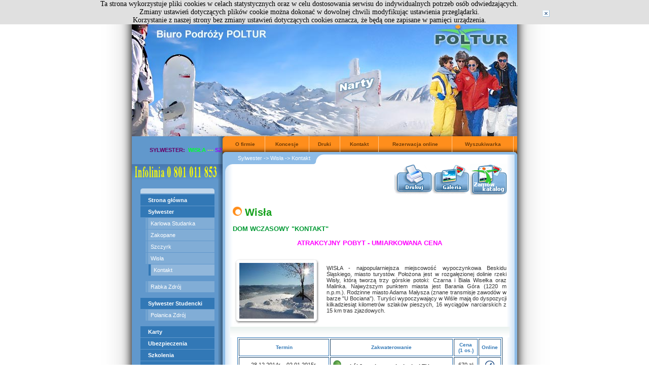

--- FILE ---
content_type: text/html
request_url: https://poltur.eu/?mod=425
body_size: 7615
content:
<!DOCTYPE HTML PUBLIC "-//W3C//DTD HTML 4.01 Transitional//EN" "http://www.w3.org/TR/html4/loose.dtd">
<html>
<head>
	<meta http-equiv="X-UA-Compatible" content="IE=EmulateIE7"> 
  <meta http-equiv="Content-Language" content="pl">
  <meta http-equiv="Content-Type" content="text/html; charset=iso-8859-2">
  <meta http-equiv="Expires" content="0">
  <meta http-equiv="Pragma" content="no-cache">
  <meta http-equiv="Cache-Control" content="no-cache">
  <meta name="robots" content="all">
  <meta name="author" content="AXM studio, Latkowski Maciej, PAKA-SERVICE">
  <meta name="date" content="2005-09-12">
  <meta name="Copyright" content="AXM studio, Latkowski Maciej, Paka-service">

  <meta name="keywords" lang="pl" content="OGÓLNE
Biuro, Biuro Podróży, biuro podrozy, Biuro Turystyczne, Agenci Turystyczni, turoperator, wypoczynek, wyjazdy, podroz, zwiedzanie, bazy noclegowe, 
IMPREZY TURYSTYCZNE 
wczasy, wycieczki, zimowiska, obozy, obozy młodzieżowe, kolonie, zimowiska, obozy sportowe
KRAJE
czechy, slowacja,	 Ferie , urlop, Wakacje, Sylwester, Długi weekend, dlugi weekend, Weekend majowy, weekend, &#65533;więta, Walentynki, Andrzejki, Góry , Morze, Kraj, Zagranica, Kurs szybkiego czytania, Kursy, 
	 Szkolenia turystyczne, Szkolenia, Legitymacje, Ubezpieczenia, Narty, Nauka jazdy na nartach, 
	 Wyjazdy narciarskie, Grupy sportowe, Tanie wyjazdy, Tania oferta, Sylwester
Wyjazdy, Oferty sylwestra w górach, 
	 Oferta sylwestrowa, Tani sylwester, Tani sylwester w górach, Tanie wyjazdy sylwestrowe, 
	 Nowej Rudzie, 	Nowa Ruda, www.poltur.zg.pl">

  <meta name="description" lang="pl" content="Biuro Podróży POLTUR - organizator atrakcyjnych kolonii nad morzem i w górach. Obozy sportowe, taneczne i pobyty dla grup zorganizowanych. Wycieczki, zimowiska, sylwester w górach, szkolenia turystyczne, kursy szybkiego czytania, legitymacje ...">

  <meta name="keywords" lang="en" content="Biuro, Biuro Podróży, biuro podrozy, Biuro Turystyczne, Agenci Turystyczni,
     wypoczynek, wyjazdy, podroz, czechy, slowacja, zwiedzanie, bazy noclegowe, Turoperator,
	 Studenckie Biuro Podróży, podrozy,  Młodzieżowe Biuro Podróży, Turystyka, Turystyka studencka,
	 Turystyka młodzieżowa, mlodziezowa, POLTUR, PTKraj, Polskie Towarzystwo Krajoznawcze, Zielona Góra, Zielona Gora
	 Prosta, Podgórna, Wrocław, Wczasy, Wycieczki, Zimowiska, Kolonie, Obozy, Obozy sportowe,
	 bazy, kołobrzeg, kolobrzeg, wakacje, swierzno, Świerzno, rewal, lato, wpoczynek
	 Ferie , urlop, Wakacje, Sylwester, Długi weekend, dlugi weekend, Weekend majowy, weekend, Święta, Walentynki, Andrzejki, Góry , Morze, Kraj, Zagranica, Kurs szybkiego czytania, Kursy, 
	 Szkolenia turystyczne, Szkolenia, Legitymacje, Ubezpieczenia, Narty, Nauka jazdy na nartach, 
	 Wyjazdy narciarskie, Grupy sportowe, Tanie wyjazdy, Tania oferta, Wyjazdy, Oferty sylwestra w górach, 
	 Oferta sylwestrowa, Tani sylwester, Tani sylwester w górach, Tanie wyjazdy sylwestrowe, 
	 Nowej Rudzie, 	Nowa Ruda, www.poltur.zg.pl">

  <meta name="description" lang="en" content="Biuro Podróży POLTUR - organizator atrakcyjnych kolonii nad morzem i w górach. Obozy sportowe, taneczne i pobyty dla grup zorganizowanych. Wycieczki, zimowiska, sylwester w górach, szkolenia turystyczne, kursy szybkiego czytania, legitymacje ...">	<title>POLTUR - Sylwester w Górach: BESKIDY: Wisła, Szczyrk, PIENINY: Krościenko n/Dunajcem, KARKONOSZE: Szklarska Por., Boże Narodzenie - Muszyna Zdrój</title>

	<link type="text/css" rel="stylesheet" href="./css/common.css">
	<link type="text/css" rel="stylesheet" href="./css/index.css">
	<link type="text/css" rel="stylesheet" href="./css/index_winter.css">

	<script type="text/javascript" src="./scripts/message.js"></script>
	<script type="text/javascript" src="./scripts/constants.js"></script>
	<script type="text/javascript" src="./scripts/common.js"></script>
	<script type="text/javascript" src="./scripts/swfobject.js"></script>
	<script type="text/javascript" src="./scripts/index.js"></script>
	<script type="text/javascript" src="./scripts/sites.js"></script>
	<script type="text/javascript" src="./scripts/reservation.js"></script>
	<script type="text/javascript" src="./scripts/catalog.js"></script>
	<script type="text/javascript">
		var img = new Image().src='./stat.php?sx='+screen.width+'&sy='+screen.height+'&col='+screen.colorDepth;
		var menu_actual_option = new Array('51','342','425');
	</script>
</head>

<body>
			<div id="cookieInfo">
			<div class="box">
				<div class="leftBox">
					Ta strona wykorzystuje pliki cookies w celach statystycznych oraz w celu dostosowania serwisu do indywidualnych potrzeb osób odwiedzających. <br/>
					Zmiany ustawień dotyczących plików cookie można dokonać w dowolnej chwili modyfikując ustawienia przeglądarki.<br/>
					Korzystanie z naszej strony bez zmiany ustawień dotyczących cookies oznacza, że będą one zapisane w pamięci urządzenia.<br/>
				</div>
				<div class="rightBox">
					<a href="#" onclick="return confirmCookieInfo();"><img src="./gfx/common/x.gif" alt="Zamknij" title="Zamknij" /></a>
				</div>
			</div>
		</div>
		<div class="index">
		<a name="gora" id="gora"></a>
		<table class="height100" width="100%" border="0" cellspacing="0" cellpadding="0" align="center">
			<tr valign="top">
				<td class="index_tlo_l" height="100%">&nbsp;</td>
				<td width="760" valign="top">
					<table class="index_tab1" width="100%" border="0" cellspacing="0" cellpadding="0">
						<tr>
							<td valign="top">
								<img src="./gfx/index_winter/baner.png" alt="Baner">
							</td>
						</tr>
						<tr>
							<td valign="top" width="100%" height="100%">
								<table width="100%" border="0" cellspacing="0" cellpadding="0">
									<tr valign="top">
										<td width="179" valign="top">
		
																							<div class="index_text_gora">
													<marquee id="index_marquee" scrolldelay="100" scrollamount="4">        <div>
      <p>
<strong><font color="#660066">SYLWESTER:&nbsp; </font></strong><strong><font color="#00ff33">WISŁA </font><font color="#ffff00">---</font> <font color="#9900ff">SZCZYRK </font><font color="#ffff00">--- </font><font color="#ff9900">SZKLARSKA PORĘBA </font><font color="#ffff00">--- </font></strong><strong><font color="#660099"><font color="#ff3300">POLANICA ZDR&Oacute;J</font> </font><font color="#ffff00">--- <font color="#ff00cc">MUSZYNA ZDR&Oacute;J</font> ---&nbsp;</font><font color="#ffff00">KROŚCIENKO n/Dunajcem</font>&nbsp;</strong> 
</p>

    </div>
  </marquee>
													<img src="./gfx/index_winter/infolinia_tekst.gif" alt="">
												</div>
													
											     <table width="146" border="0" cellspacing="0" cellpadding="0" align="center">
     <tr>
       <td height="11"><br><img src="./gfx/index_winter/menu_g.gif" alt=""></td>
     </tr>
     <tr>
       <td>
         <table width="100%" border="0" cellspacing="0" cellpadding="0">
                       <tr>
              <td colspan="2" title="" class="menu_l0" onmouseover="this.className='menu_l0_over'" onmouseout="this.className='menu_l0'"
                                                                                onclick="if (!mouse) document.location.href='./'">
                                   <a class="menu_l0" href="./"
                 onclick="return false"
                               title="">Strona główna</a>
              </td>
            </tr>
                                   <tr>
              <td colspan="2" title="Polanica Zdrój" class="menu_l0" onmouseover="this.className='menu_l0_over'" onmouseout="this.className='menu_l0'"
                                             onclick="if (!mouse) document.location.href='./?mod=51'">
                <a class="menu_l0" href="./?mod=51" onclick="return false"
                                              title="Polanica Zdrój">Sylwester</a>
              </td>
            </tr>
                         <tr>
               <td width="5"></td>
               <td>
                   
     <table width="100%" border="0" cellspacing="0" cellpadding="0" id="menu_tab_51"
    >
           <tr>
        <td colspan="2" title="" class="menu_l1" onmouseover="this.className='menu_l1_over'" onmouseout="this.className='menu_l1'"
                           onclick="if (!mouse) document.location.href='./?mod=76'">
          <a class="menu_l1" href="./?mod=76" onclick="return false"
                            title="">Karlowa Studanka</a>
        </td>
      </tr>
                 <tr>
        <td colspan="2" title="" class="menu_l1" onmouseover="this.className='menu_l1_over'" onmouseout="this.className='menu_l1'"
                  onclick="if (!mouse) menu(,'394')">
          <a class="menu_l1" href="./?mod=394" onclick="return false"
                                     title="">Zakopane</a>
        </td>
      </tr>
                 <tr>
        <td colspan="2" title="" class="menu_l1" onmouseover="this.className='menu_l1_over'" onmouseout="this.className='menu_l1'"
                           onclick="if (!mouse) document.location.href='./?mod=385'">
          <a class="menu_l1" href="./?mod=385" onclick="return false"
                            title="">Szczyrk</a>
        </td>
      </tr>
                 <tr>
        <td colspan="2" title="" class="menu_l1" onmouseover="this.className='menu_l1_over'" onmouseout="this.className='menu_l1'"
                  onclick="if (!mouse) menu(,'342')">
          <a class="menu_l1" href="./?mod=342" onclick="return false"
                                     title="">Wisła</a>
        </td>
      </tr>
             <tr>
         <td width="1"></td>
         <td>
             
     <table width="100%" border="0" cellspacing="0" cellpadding="0" id="menu_tab_342"
    >
           <tr>
        <td colspan="2" title="" class="menu_l2" onmouseover="this.className='menu_l2_over'" onmouseout="this.className='menu_l2'"
                           onclick="if (!mouse) document.location.href='./?mod=425'">
          <a class="menu_l2" href="./?mod=425" onclick="return false"
                            title="">Kontakt</a>
        </td>
      </tr>
                <tr>
       <td colspan="2"><img src="./gfx/index_winter/pusta.gif" height="10" alt=""></td>
     </tr>
   </table>
  
         </td>
       </tr>
                 <tr>
        <td colspan="2" title="" class="menu_l1" onmouseover="this.className='menu_l1_over'" onmouseout="this.className='menu_l1'"
                           onclick="if (!mouse) document.location.href='./?mod=349'">
          <a class="menu_l1" href="./?mod=349" onclick="return false"
                            title="">Rabka Zdrój</a>
        </td>
      </tr>
                <tr>
       <td colspan="2"><img src="./gfx/index_winter/pusta.gif" height="10" alt=""></td>
     </tr>
   </table>
  
               </td>
             </tr>
                                   <tr>
              <td colspan="2" title="" class="menu_l0" onmouseover="this.className='menu_l0_over'" onmouseout="this.className='menu_l0'"
                                             onclick="if (!mouse) document.location.href='./?mod=175'">
                <a class="menu_l0" href="./?mod=175" onclick="return false"
                                              title=""> Sylwester Studencki</a>
              </td>
            </tr>
                         <tr>
               <td width="5"></td>
               <td>
                   
     <table width="100%" border="0" cellspacing="0" cellpadding="0" id="menu_tab_175"
    >
           <tr>
        <td colspan="2" title="" class="menu_l1" onmouseover="this.className='menu_l1_over'" onmouseout="this.className='menu_l1'"
                           onclick="if (!mouse) document.location.href='./?mod=180'">
          <a class="menu_l1" href="./?mod=180" onclick="return false"
                            title="">Polanica Zdrój</a>
        </td>
      </tr>
                <tr>
       <td colspan="2"><img src="./gfx/index_winter/pusta.gif" height="10" alt=""></td>
     </tr>
   </table>
  
               </td>
             </tr>
                                   <tr>
              <td colspan="2" title="" class="menu_l0" onmouseover="this.className='menu_l0_over'" onmouseout="this.className='menu_l0'"
                              onclick="if (!mouse) menu('135')">
                <a class="menu_l0" href="./?mod=135" onclick="return false"
                                                             title="">Karty</a>
              </td>
            </tr>
                         <tr>
               <td width="5"></td>
               <td>
                   
     <table width="100%" border="0" cellspacing="0" cellpadding="0" id="menu_tab_135"
     style="DISPLAY:none">
           <tr>
        <td colspan="2" title="" class="menu_l1" onmouseover="this.className='menu_l1_over'" onmouseout="this.className='menu_l1'"
                           onclick="if (!mouse) document.location.href='./?mod=136'">
          <a class="menu_l1" href="./?mod=136" onclick="return false"
                            title="">Planeta Młodych</a>
        </td>
      </tr>
                 <tr>
        <td colspan="2" title="" class="menu_l1" onmouseover="this.className='menu_l1_over'" onmouseout="this.className='menu_l1'"
                           onclick="if (!mouse) document.location.href='./?mod=137'">
          <a class="menu_l1" href="./?mod=137" onclick="return false"
                            title="">EURO<26</a>
        </td>
      </tr>
                <tr>
       <td colspan="2"><img src="./gfx/index_winter/pusta.gif" height="10" alt=""></td>
     </tr>
   </table>
  
               </td>
             </tr>
                                   <tr>
              <td colspan="2" title="" class="menu_l0" onmouseover="this.className='menu_l0_over'" onmouseout="this.className='menu_l0'"
                              onclick="if (!mouse) menu('149')">
                <a class="menu_l0" href="./?mod=149" onclick="return false"
                                                             title="">Ubezpieczenia</a>
              </td>
            </tr>
                         <tr>
               <td width="5"></td>
               <td>
                   
     <table width="100%" border="0" cellspacing="0" cellpadding="0" id="menu_tab_149"
     style="DISPLAY:none">
           <tr>
        <td colspan="2" title="" class="menu_l1" onmouseover="this.className='menu_l1_over'" onmouseout="this.className='menu_l1'"
                           onclick="if (!mouse) document.location.href='./?mod=150'">
          <a class="menu_l1" href="./?mod=150" onclick="return false"
                            title="">Signal Iduna</a>
        </td>
      </tr>
                <tr>
       <td colspan="2"><img src="./gfx/index_winter/pusta.gif" height="10" alt=""></td>
     </tr>
   </table>
  
               </td>
             </tr>
                                   <tr>
              <td colspan="2" title="Staże" class="menu_l0" onmouseover="this.className='menu_l0_over'" onmouseout="this.className='menu_l0'"
                              onclick="if (!mouse) menu('71')">
                <a class="menu_l0" href="./?mod=71" onclick="return false"
                                                             title="Staże">Szkolenia</a>
              </td>
            </tr>
                         <tr>
               <td width="5"></td>
               <td>
                   
     <table width="100%" border="0" cellspacing="0" cellpadding="0" id="menu_tab_71"
     style="DISPLAY:none">
           <tr>
        <td colspan="2" title="" class="menu_l1" onmouseover="this.className='menu_l1_over'" onmouseout="this.className='menu_l1'"
                  onclick="if (!mouse) menu(,'139')">
          <a class="menu_l1" href="./?mod=139" onclick="return false"
                                     title="">Pedagogiczne</a>
        </td>
      </tr>
             <tr>
         <td width="1"></td>
         <td>
             
     <table width="100%" border="0" cellspacing="0" cellpadding="0" id="menu_tab_139"
     style="DISPLAY:none">
           <tr>
        <td colspan="2" title="" class="menu_l2" onmouseover="this.className='menu_l2_over'" onmouseout="this.className='menu_l2'"
                           onclick="if (!mouse) document.location.href='./?mod=140'">
          <a class="menu_l2" href="./?mod=140" onclick="return false"
                            title="">Wychowawca</a>
        </td>
      </tr>
                <tr>
       <td colspan="2"><img src="./gfx/index_winter/pusta.gif" height="10" alt=""></td>
     </tr>
   </table>
  
         </td>
       </tr>
                <tr>
       <td colspan="2"><img src="./gfx/index_winter/pusta.gif" height="10" alt=""></td>
     </tr>
   </table>
  
               </td>
             </tr>
                                   <tr>
              <td colspan="2" title="" class="menu_l0" onmouseover="this.className='menu_l0_over'" onmouseout="this.className='menu_l0'"
                              onclick="if (!mouse) menu('426')">
                <a class="menu_l0" href="./?mod=426" onclick="return false"
                                                             title="">Informacje</a>
              </td>
            </tr>
                         <tr>
               <td width="5"></td>
               <td>
                   
     <table width="100%" border="0" cellspacing="0" cellpadding="0" id="menu_tab_426"
    >
           <tr>
        <td colspan="2" title="" class="menu_l1" onmouseover="this.className='menu_l1_over'" onmouseout="this.className='menu_l1'"
                           onclick="if (!mouse) document.location.href='./?mod=427'">
          <a class="menu_l1" href="./?mod=427" onclick="return false"
                            title="">Realizowane Projekty</a>
        </td>
      </tr>
                <tr>
       <td colspan="2"><img src="./gfx/index_winter/pusta.gif" height="10" alt=""></td>
     </tr>
   </table>
  
               </td>
             </tr>
                                </table>
       </td>
     </tr>
     <tr>
       <td height="8"><img src="./gfx/index_winter/menu_d.gif" alt=""></td>
     </tr>
   </table>
   <br><br>
  
  
											      <div id="index_kontakt">
      <img src="./gfx/index_winter/kontakt.jpg" alt="Kontakt">
      <p><p>
tel./fax: <strong>68 453 77 71</strong> <br />
tel.: <strong>68 323 09 65</strong> <br />
<strong><font color="#6600cc"><br />
INFOLINIA: <br />
0 801 011 853</font></strong><br />
<br />
informacja@poltur.eu 
</p>
<p>
<strong>Biuro:</strong><br />
<br />
<a href="gg:2169456" title="GG:2169456" class="index_link2"><img src="https://status.gadu-gadu.pl/users/status.asp?id=2169456&amp;styl=1" alt="" width="14" height="14" /> <strong>2169456</strong></a><br />
<br />
</p>
<p>
<a href="callto://Poltur1_ZG" title="Zadzwoń przez SKYPE" class="index_link2"><img src="./gfx/index/skype.gif" alt="" width="18" height="18" /> <strong>Poltur1_ZG</strong></a><br />
<br />
<a href="callto://Poltur2_ZG" title="Zadzwoń przez SKYPE" class="index_link2"><img src="./gfx/index/skype.gif" alt="" width="18" height="18" /> <strong>Poltur2_ZG</strong></a><br />
</p>

      </p>
      <img src="./gfx/index_winter/kontakt_dol.gif" alt=""></div>
    
											<br>
											     <table border="0" cellspacing="0" cellpadding="2" align="center">
           <tr>
        <td>
          <table width="148" border="0" cellspacing="0" cellpadding="0">
            <tr>
              <td height="5"><img src="./gfx/index_winter/dol_menu_g.gif" alt=""></td>
            </tr>
            <tr>
              <td class="menu2_tab1" title="" 
                                             onclick="if (!mouse) document.location.href='./?mod=134'">
                <img src="./gfx/index_winter/strz_dol_menu.gif" alt="">&nbsp;
                <a class="menu_d_l0" href="./?mod=134" onclick="return false"
                                              title="">Praca u nas</a>
              </td>
            </tr>
            <tr>
              <td height="7"><img src="./gfx/index_winter/dol_menu_d.gif" alt=""></td>
            </tr>
                      </table>
        </td>
      </tr>
           <tr>
        <td>
          <table width="148" border="0" cellspacing="0" cellpadding="0">
            <tr>
              <td height="5"><img src="./gfx/index_winter/dol_menu_g.gif" alt=""></td>
            </tr>
            <tr>
              <td class="menu2_tab1" title="" 
                              onclick="if (!mouse) menu('41')">
                <img src="./gfx/index_winter/strz_dol_menu.gif" alt="">&nbsp;
                <a class="menu_d_l0" href="./?mod=41" onclick="return false"
                                                             title="">Informacje</a>
              </td>
            </tr>
            <tr>
              <td height="7"><img src="./gfx/index_winter/dol_menu_d.gif" alt=""></td>
            </tr>
                         <tr>
               <td>
                   
     <table width="100%" border="0" cellspacing="0" cellpadding="0">
           <tr>
        <td colspan="2" title="" class="menu_l1" onmouseover="this.className='menu_l1_over'" onmouseout="this.className='menu_l1'"
                                                  onclick="if (!mouse) window.open('http://www.pkp.pl','')">
                      <a class="menu_l1" href="http://www.pkp.pl"
           target="_blank"  onclick="return false"
                   title="">PKP</a>
        </td>
      </tr>
                 <tr>
        <td colspan="2" title="" class="menu_l1" onmouseover="this.className='menu_l1_over'" onmouseout="this.className='menu_l1'"
                                                  onclick="if (!mouse) window.open('http://www.rozklad.mortin.pl/rozkladpks.html','')">
                      <a class="menu_l1" href="http://www.rozklad.mortin.pl/rozkladpks.html"
           target="_blank"  onclick="return false"
                   title="">PKS</a>
        </td>
      </tr>
                 <tr>
        <td colspan="2" title="" class="menu_l1" onmouseover="this.className='menu_l1_over'" onmouseout="this.className='menu_l1'"
                                                  onclick="if (!mouse) window.open('http://pogoda.onet.pl','')">
                      <a class="menu_l1" href="http://pogoda.onet.pl"
           target="_blank"  onclick="return false"
                   title="">Pogoda</a>
        </td>
      </tr>
              </table>
  
               </td>
             </tr>
             <tr>
               <td><img src="./gfx/index_winter/pusta.gif" height="10" alt=""></td>
             </tr>
                      </table>
        </td>
      </tr>
        </table>
  
  
										</td>
										<td width="581">
													<table width="100%" border="0" cellspacing="0" cellpadding="0" class="menu_g_tlo">
		<tr>
			<td width="6" valign="top"><img src="./gfx/index_winter/mg01.gif" alt=""></td>
			<td valign="top" rowspan="2">
				<table border="0" cellspacing="0" cellpadding="0" width="100%">
					<tr>
						<td>
							<table border="0" cellspacing="0" cellpadding="10" width="100%">
								<tr align="center">
																		 <td class="menu_p_tlo">
										<a class="menu_g"href="./?mod=46"title="">O firmie</a>
									 </td>
																		 <td class="menu_p_tlo">
										<a class="menu_g"href="./?mod=47"title="">Koncesje</a>
									 </td>
																		 <td class="menu_p_tlo">
										<a class="menu_g"href="./?mod=50"title="">Druki</a>
									 </td>
																		 <td class="menu_p_tlo">
										<a class="menu_g"href="./?mod=48"title="">Kontakt</a>
									 </td>
																		 <td class="menu_p_tlo">
										<a class="menu_g"href="./?mod=82"title="">Rezerwacja online</a>
									 </td>
																		 <td class="menu_p_tlo">
										<a class="menu_g"href="http://www.poltur.turystyka.net"target="_blank"title="">Wyszukiwarka</a>
									 </td>
																	</tr>
							</table>
						</td>
					</tr>
					<tr>
						<td height="5"><img src="./gfx/index_winter/pusta.gif" width="1" height="5" alt=""></td>
					</tr>
				</table>
			</td>
			<td></td>
		</tr>
		<tr>
			<td width="6" valign="bottom"><img src="./gfx/index_winter/mg02.gif" alt=""></td>
			<td width="7" valign="bottom"><img src="./gfx/index_winter/mg03.gif" alt=""></td>
		</tr>
	</table>
											<table width="100%" border="0" cellspacing="0" cellpadding="0">
												<tr>
													<td valign="top">
														<table border="0" cellspacing="0" cellpadding="0">
															<tr>
																<td bgcolor="#8EBCE7"><img src="./gfx/index_winter/pusta.gif" alt=""></td>
																<td bgcolor="#8EBCE7" class="index_text_lok" >&nbsp;
																 																	<a href="./?mod=51">Sylwester</a>
																	 -&gt; 																 																	<a href="./?mod=342">Wisła</a>
																	 -&gt; 																 																	<a href="./?mod=425">Kontakt</a>
																																	 																</td>
																<td>
																	<table class="index_tab3" border="0" cellspacing="0" cellpadding="0" width="21">
																		<tr>
																			<td valign="top" width="21"><img src="./gfx/index_winter/lok03.gif" width="21" height="15" alt=""></td>
																		</tr>
																		<tr>
																			<td valign="bottom" width="21"><img src="./gfx/index_winter/lok05.gif" width="21" height="4" alt=""></td>
																		</tr>
																	</table>
																</td>
															</tr>
															<tr valign="top">
																<td><img src="./gfx/index_winter/lok02.gif" alt=""></td>
																<td><img src="./gfx/index_winter/pusta.gif" alt=""></td>
																<td><img src="./gfx/index_winter/pusta.gif" alt=""></td>
															</tr>
														</table>
													</td>
													<td valign="top" align="right"><br>
														<table border="0" cellspacing="0" cellpadding="0">
															<tr>
																<td>
																	<a href="./print.php?type=1&amp;id=425" onclick="return WinOpen(1,this.href,'',550,400)"><img src="./gfx/index/button_druk.gif" border="0" alt=""></a>
																</td>
															 																<td>
																	<a href="./?mod=425&amp;gid=425"><img src="./gfx/index/button_galeria.gif" border="0" alt="Galeria" title="Galeria"></a>
																</td>
															 																<td>
																	<a href="./?mod=33"><img src="./gfx/index/button_zamow_katalog.gif" border="0" alt="Zamów katalog" title="Zamów katalog"></a>
																</td>
																<td width="20"><img src="./gfx/index_winter/pusta.gif" width="20" alt=""></td>
															</tr>
														</table>
													</td>
												</tr>
											</table>
											<br>
											<table width="95%" border="0" cellspacing="0" cellpadding="0" align="center">
												<tr>
													<td valign="top">
													   
      <table width="100%" border="0" cellspacing="0" cellpadding="0">
                        <tr>
         <td>
          
           <div style="width:98%; padding:5px 5px 5px 5px">
                                         <div class="index_text_temat">
                  <img src="./../gfx/index/ikona_01.gif" alt="">
                  Wisła<br>
                </div>
                                        <div class="justify">
                 <div class="index_text">
                   <h3><font color="#009933">DOM WCZASOWY "KONTAKT"</font></h3>
<h3 align="center"><font color="#ff00ff">ATRAKCYJNY POBYT - UMIARKOWANA CENA</font></h3>

                 </div>
                                                    <div style="width: 175px; float: left; padding: 10px 10px 5px 0">
                                                        	<div class="gallery_frame">
		<table border="0" cellspacing="0" cellpadding="0" align="center" width="35">
			<tr>
				<td><img src="./gfx/frameImg/01.gif" alt=""></td>
				<td><img src="./gfx/frameImg/02.gif" width="100%" height="9" alt=""></td>
				<td><img src="./gfx/frameImg/03.gif" alt=""></td>
			</tr>
			<tr>
				<td class="frame1" width="10" height="100%"></td>
				<td align="center">
										<a href="./viewer.php?type=4&amp;id=9425" onclick="return WinOpen(1,this.href,'',645,444)">
						<img src="./data/site/kat_94/img_9425m.jpg" border="0" alt="WISŁA - zimowy krajobraz" title="Powiększ"></a>
				</td>
				<td class="frame2" width="12" height="100%"></td>
			</tr>
			<tr>
				<td><img src="./gfx/frameImg/06.gif" alt=""></td>
				<td><img src="./gfx/frameImg/07.gif" width="100%" height="9" alt=""></td>
				<td><img src="./gfx/frameImg/08.gif" alt=""></td>
			</tr>
		</table>
			</div>
                                    </div>
                                  <div class="index_text"><br>
                   <p align="justify">
WISŁA - najpopularniejsza miejscowość wypoczynkowa Beskidu Śląskiego, miasto turystów. Położona jest w rozgałęzionej dolinie rzeki Wisły, którą tworzą trzy górskie potoki: Czarna i Biała Wisełka oraz Malinka. Najwyższym punktem miasta jest Barania Góra (1220 m n.p.m.). Rodzinne miasto Adama Małysza (znane transmisje zawodów w barze "U Bociana"). Turyści wypoczywający w Wiśle mają do dyspozycji kilkadziesiąt kilometrów szlaków pieszych, 16 wyciągów narciarskich z 15 km tras zjazdowych. 
</p>

                 </div>
               </div>
           </div>

                  </td>
       </tr>
                                <tr>
         <td class="site_tab1" height="21"></td>
       </tr>
             <tr>
         <td>
                     <table width="95%" border="1" cellspacing="2" cellpadding="5" align="center" style="border-color: #3278B6">
             <tr class="index_text_temat2">
               <td align="center" width="35%">Termin</td>
               <td align="center">Zakwaterowanie</td>
                               <td align="center" >Cena<br> (1 os.)</td>
                              <td width="5%">Online</td>
             </tr>
                           <tr class="index_text" >
                <td align="center">28.12.2014r. - 02.01.2015r.</td>
                <td>
                                     <img src="./gfx/offer/green.gif" alt="Dostępne" title="Dostępne">
                                    <b>pokój 2-osobowy z łazienką i TV</b>
                </td>
                <td align="center">
                                     670 zł
                                  </td>
                                <td align="center">
                  <a href="./?mod=31&amp;id=620&amp;mod2=425" onclick="return WinOpen(1,this.href,'',550,400)">
                  <img src="./gfx/offer/reservation.gif" border="0" alt="Rezerwacja on-line" title="Rezerwacja on-line"></a>
                </td>
              </tr>
                           <tr class="index_text" >
                <td align="center">28.12.2014r. - 02.01.2015r.</td>
                <td>
                                     <img src="./gfx/offer/green.gif" alt="Dostępne" title="Dostępne">
                                    <b>pokój 3-4 - osobowy z łazienką i TV</b>
                </td>
                <td align="center">
                                     645 zł
                                  </td>
                                <td align="center">
                  <a href="./?mod=31&amp;id=621&amp;mod2=425" onclick="return WinOpen(1,this.href,'',550,400)">
                  <img src="./gfx/offer/reservation.gif" border="0" alt="Rezerwacja on-line" title="Rezerwacja on-line"></a>
                </td>
              </tr>
                        </table>
           <br><br>
           <div class="index_text" style="padding-left: 20px">
             <img src="./gfx/offer/reservation.gif" alt="Rezerwacja online" title="Rezerwacja online"> - Rezerwacja online
             &nbsp;&nbsp;&nbsp;&nbsp;&nbsp;&nbsp;<img src="./gfx/offer/green.gif" alt="Dostępne" title="Dostępne"> - dostępne
             &nbsp;&nbsp;<img src="./gfx/offer/orange.gif" alt="Ostatnie miejsca" title="Ostatnie miejsca"> - ostatnie miejsca
             &nbsp;&nbsp;<img src="./gfx/offer/red.gif" alt="Sprzedane" title="Sprzedane"> - sprzedane
           </div>
          
           <div style="width:98%; padding:5px 5px 5px 5px">
                           <div class="justify">
                 <div class="index_text">
                   
                 </div>
                                  <div class="index_text"><br>
                   
                 </div>
               </div>
           </div>

                  </td>
       </tr>
                                <tr>
         <td class="site_tab1" height="21"></td>
       </tr>
             <tr>
         <td>
          
           <div style="width:98%; padding:5px 5px 5px 5px">
                         
                <div class="index_text_temat1">
                  Zakwaterowanie<br>
                </div>
                                        <div class="justify">
                 <div class="index_text">
                   
                 </div>
                                                    <div style="width: 175px; float: right; padding: 10px 0 5px 10px">
                                                        	<div class="gallery_frame">
		<table border="0" cellspacing="0" cellpadding="0" align="center" width="35">
			<tr>
				<td><img src="./gfx/frameImg/01.gif" alt=""></td>
				<td><img src="./gfx/frameImg/02.gif" width="100%" height="9" alt=""></td>
				<td><img src="./gfx/frameImg/03.gif" alt=""></td>
			</tr>
			<tr>
				<td class="frame1" width="10" height="100%"></td>
				<td align="center">
										<a href="./viewer.php?type=4&amp;id=12469" onclick="return WinOpen(1,this.href,'',554,419)">
						<img src="./data/site/kat_124/img_12469m.jpg" border="0" alt="DW KONTAKT - budynek" title="Powiększ"></a>
				</td>
				<td class="frame2" width="12" height="100%"></td>
			</tr>
			<tr>
				<td><img src="./gfx/frameImg/06.gif" alt=""></td>
				<td><img src="./gfx/frameImg/07.gif" width="100%" height="9" alt=""></td>
				<td><img src="./gfx/frameImg/08.gif" alt=""></td>
			</tr>
		</table>
			</div>
                                       	<div class="gallery_frame">
		<table border="0" cellspacing="0" cellpadding="0" align="center" width="35">
			<tr>
				<td><img src="./gfx/frameImg/01.gif" alt=""></td>
				<td><img src="./gfx/frameImg/02.gif" width="100%" height="9" alt=""></td>
				<td><img src="./gfx/frameImg/03.gif" alt=""></td>
			</tr>
			<tr>
				<td class="frame1" width="10" height="100%"></td>
				<td align="center">
										<a href="./viewer.php?type=4&amp;id=12464" onclick="return WinOpen(1,this.href,'',636,439)">
						<img src="./data/site/kat_124/img_12464m.jpg" border="0" alt="DW KONTAKT - przykładowy pokój" title="Powiększ"></a>
				</td>
				<td class="frame2" width="12" height="100%"></td>
			</tr>
			<tr>
				<td><img src="./gfx/frameImg/06.gif" alt=""></td>
				<td><img src="./gfx/frameImg/07.gif" width="100%" height="9" alt=""></td>
				<td><img src="./gfx/frameImg/08.gif" alt=""></td>
			</tr>
		</table>
			</div>
                                    </div>
                                  <div class="index_text"><br>
                   <p align="justify">
<strong>Dom Wczasowy "KONTAKT"</strong> - położony jest w Głębcach, dzielnicy Wisły, przy drodze na Kubalonkę, do centrum miejscowości 2 km. Usytuowany jest przy ulicy Kopydło, z boku, cofnięty od drogi. Duży budynek trzykondygnacyjny o rozczłonkowanym układzie. Oferuje 160 miejsc noclegowych. Pokoje 2 - 4 osobowe z pełnymi węzłami sanitarnymi i TV. Pokoje o prostym wyposażeniu, czyste, obiekt o standardzie ośrodka kolonijnego. Bardzo blisko do wyciągów narciarskich: "Siglany" i "Pasieki".<br />
<br />
Wyposażenie obiektu:<br />
 &#8226; jadalnia,<br />
 &#8226; stoły do tenisa stołowego,<br />
 &#8226; bilard,<br />
 &#8226; możliwość wypożyczenia sprzętu narciarskiego.<br />
<br />
Na terenie DW "KONTAKT" niestrzeżone miejsca parkingowe. 
</p>
<p align="justify">
Zakwaterowanie w pierwszym dniu pobytu od godz. 17.00. Wykwaterowanie w ostatnim dniu pobytu do godz. 14.00. 
</p>

                 </div>
               </div>
           </div>

                  </td>
       </tr>
                                <tr>
         <td class="site_tab1" height="21"></td>
       </tr>
             <tr>
         <td>
          
           <div style="width:98%; padding:5px 5px 5px 5px">
                         
                <div class="index_text_temat1">
                  Wyżywienie<br>
                </div>
                                        <div class="justify">
                 <div class="index_text">
                   
                 </div>
                                                    <div style="width: 175px; float: right; padding: 10px 0 5px 10px">
                                                        	<div class="gallery_frame">
		<table border="0" cellspacing="0" cellpadding="0" align="center" width="35">
			<tr>
				<td><img src="./gfx/frameImg/01.gif" alt=""></td>
				<td><img src="./gfx/frameImg/02.gif" width="100%" height="9" alt=""></td>
				<td><img src="./gfx/frameImg/03.gif" alt=""></td>
			</tr>
			<tr>
				<td class="frame1" width="10" height="100%"></td>
				<td align="center">
										<a href="./viewer.php?type=4&amp;id=12457" onclick="return WinOpen(1,this.href,'',676,530)">
						<img src="./data/site/kat_124/img_12457m.jpg" border="0" alt="DW KONTAKT - jadalnia" title="Powiększ"></a>
				</td>
				<td class="frame2" width="12" height="100%"></td>
			</tr>
			<tr>
				<td><img src="./gfx/frameImg/06.gif" alt=""></td>
				<td><img src="./gfx/frameImg/07.gif" width="100%" height="9" alt=""></td>
				<td><img src="./gfx/frameImg/08.gif" alt=""></td>
			</tr>
		</table>
			</div>
                                    </div>
                                  <div class="index_text"><br>
                   <p>
Jadalnia w budynku DW "KONTAKT". Śniadania i obiadokolacje - serwowane.
</p>
<p>
&#8226; 28.12.14r. - obiadokolacja,<br />
&#8226; 29.12.14r. - śniadanie, obiadokolacja,<br />
&#8226; 30.12.14r. - śniadanie, obiadokolacja,<br />
&#8226; 31.12.14r. - śniadanie, obiad,<br />
&#8226; 01.01.15r. - śniadanie, obiadokolacja,<br />
&#8226; 01.02.15r. - śniadanie. 
</p>

                 </div>
               </div>
           </div>

                  </td>
       </tr>
                                <tr>
         <td class="site_tab1" height="21"></td>
       </tr>
             <tr>
         <td>
          
           <div style="width:98%; padding:5px 5px 5px 5px">
                         
                <div class="index_text_temat1">
                  Zabawa sylwestrowa<br>
                </div>
                                        <div class="justify">
                 <div class="index_text">
                   
                 </div>
                                                    <div style="width: 175px; float: right; padding: 10px 0 5px 10px">
                                                        	<div class="gallery_frame">
		<table border="0" cellspacing="0" cellpadding="0" align="center" width="35">
			<tr>
				<td><img src="./gfx/frameImg/01.gif" alt=""></td>
				<td><img src="./gfx/frameImg/02.gif" width="100%" height="9" alt=""></td>
				<td><img src="./gfx/frameImg/03.gif" alt=""></td>
			</tr>
			<tr>
				<td class="frame1" width="10" height="100%"></td>
				<td align="center">
										<a href="./viewer.php?type=4&amp;id=12397" onclick="return WinOpen(1,this.href,'',845,645)">
						<img src="./data/site/kat_123/img_12397m.jpg" border="0" alt="DW KONTAKT - zabawa sylwestrowa" title="Powiększ"></a>
				</td>
				<td class="frame2" width="12" height="100%"></td>
			</tr>
			<tr>
				<td><img src="./gfx/frameImg/06.gif" alt=""></td>
				<td><img src="./gfx/frameImg/07.gif" width="100%" height="9" alt=""></td>
				<td><img src="./gfx/frameImg/08.gif" alt=""></td>
			</tr>
		</table>
			</div>
                                    </div>
                                  <div class="index_text"><br>
                   <p align="justify">
Bal sylwestrowy w sali DW "KONTAKT". Muzyka - zespół muzyczny - Duet "Krisola" (różna muzyka, konkursy, zabawy), menu - obsługa kelnerska. Menu sylwestrowe: DANIA GORĄCE: zestaw obiadowy (sakiewki drobiowe, ziemniaki opiekane, zestaw surówek), barszcz z krokietem, PRZYSTAWKI: półmisek swojskiego miksu wędlin, półmisek "śledzik", półmisek serów, tymbaliki z szynką, jajka faszerowane z kawiorem, sałatki: selerowa, rukola z góralską bryndzą, marynowane rarytasy, pieczywo, NAPOJE: kawa, herbata, woda mineralna, soki, kieliszek szampana, DODATKI: ciasto, owoce. 
</p>

                 </div>
               </div>
           </div>

                  </td>
       </tr>
                                <tr>
         <td class="site_tab1" height="21"></td>
       </tr>
             <tr>
         <td>
          
           <div style="width:98%; padding:5px 5px 5px 5px">
                         
                <div class="index_text_temat1">
                  Atrakcje pobytu<br>
                </div>
                                        <div class="justify">
                 <div class="index_text">
                   
                 </div>
                                                    <div style="width: 175px; float: right; padding: 10px 0 5px 10px">
                                                        	<div class="gallery_frame">
		<table border="0" cellspacing="0" cellpadding="0" align="center" width="35">
			<tr>
				<td><img src="./gfx/frameImg/01.gif" alt=""></td>
				<td><img src="./gfx/frameImg/02.gif" width="100%" height="9" alt=""></td>
				<td><img src="./gfx/frameImg/03.gif" alt=""></td>
			</tr>
			<tr>
				<td class="frame1" width="10" height="100%"></td>
				<td align="center">
										<a href="./viewer.php?type=4&amp;id=4417" onclick="return WinOpen(1,this.href,'',353,645)">
						<img src="./data/site/kat_44/img_4417m.jpg" border="0" alt="Kulig góralski" title="Powiększ"></a>
				</td>
				<td class="frame2" width="12" height="100%"></td>
			</tr>
			<tr>
				<td><img src="./gfx/frameImg/06.gif" alt=""></td>
				<td><img src="./gfx/frameImg/07.gif" width="100%" height="9" alt=""></td>
				<td><img src="./gfx/frameImg/08.gif" alt=""></td>
			</tr>
		</table>
			</div>
                                    </div>
                                  <div class="index_text"><br>
                   <p align="justify">
&#8226; kulig góralski - po powrocie obiadokolacja w formie biesiady regionalnej (bigos, kiełbaska, smalec, peczywo, "grzaniec", herbata), dyskoteka - muzyka mechaniczna. 
</p>

                 </div>
               </div>
           </div>

                  </td>
       </tr>
                                <tr>
         <td class="site_tab1" height="21"></td>
       </tr>
             <tr>
         <td>
          
           <div style="width:98%; padding:5px 5px 5px 5px">
                         
                <div class="index_text_temat1">
                  Cena zawiera<br>
                </div>
                                        <div class="justify">
                 <div class="index_text">
                   
                 </div>
                                                    <div style="width: 175px; float: right; padding: 10px 0 5px 10px">
                                                        	<div class="gallery_frame">
		<table border="0" cellspacing="0" cellpadding="0" align="center" width="35">
			<tr>
				<td><img src="./gfx/frameImg/01.gif" alt=""></td>
				<td><img src="./gfx/frameImg/02.gif" width="100%" height="9" alt=""></td>
				<td><img src="./gfx/frameImg/03.gif" alt=""></td>
			</tr>
			<tr>
				<td class="frame1" width="10" height="100%"></td>
				<td align="center">
										<a href="./viewer.php?type=4&amp;id=9332" onclick="return WinOpen(1,this.href,'',495,645)">
						<img src="./data/site/kat_93/img_9332m.jpg" border="0" alt="Zima w górach" title="Powiększ"></a>
				</td>
				<td class="frame2" width="12" height="100%"></td>
			</tr>
			<tr>
				<td><img src="./gfx/frameImg/06.gif" alt=""></td>
				<td><img src="./gfx/frameImg/07.gif" width="100%" height="9" alt=""></td>
				<td><img src="./gfx/frameImg/08.gif" alt=""></td>
			</tr>
		</table>
			</div>
                                       	<div class="gallery_frame">
		<table border="0" cellspacing="0" cellpadding="0" align="center" width="35">
			<tr>
				<td><img src="./gfx/frameImg/01.gif" alt=""></td>
				<td><img src="./gfx/frameImg/02.gif" width="100%" height="9" alt=""></td>
				<td><img src="./gfx/frameImg/03.gif" alt=""></td>
			</tr>
			<tr>
				<td class="frame1" width="10" height="100%"></td>
				<td align="center">
										<a href="./viewer.php?type=4&amp;id=12462" onclick="return WinOpen(1,this.href,'',684,526)">
						<img src="./data/site/kat_124/img_12462m.jpg" border="0" alt="DW KONTAKT - najbliższy wyciąg narciarski" title="Powiększ"></a>
				</td>
				<td class="frame2" width="12" height="100%"></td>
			</tr>
			<tr>
				<td><img src="./gfx/frameImg/06.gif" alt=""></td>
				<td><img src="./gfx/frameImg/07.gif" width="100%" height="9" alt=""></td>
				<td><img src="./gfx/frameImg/08.gif" alt=""></td>
			</tr>
		</table>
			</div>
                                    </div>
                                  <div class="index_text"><br>
                   <p>
&#8226; 5 noclegów,<br />
&#8226; wyżywienie: 5 śniadań, 4 obiadokolacje i 1 obiad w jadalni DW "KONTAKT",<br />
&#8226; zabawę sylwestrową z menu i obsługą kelnerską,<br />
&#8226; atrakcje pobytu: kulig z poczęstunkiem i "grzańcem",<br />
&#8226; ubezpieczenie NNW SIGNAL IDUNA (suma gwarancyjna 5 000,00zł).
</p>
<p>
<strong>Uwaga:</strong>
</p>
<p align="justify">
&#8226; Przy zakwaterowaniu pobierana jest opłata klimatyczna: osoba dorosła - 2 zł/doba/os., dzieci - 1 zł/doba/os.,<br />
&#8226; Pobyt dzieci do 3 lat (bez świadczeń) - bezpłatny,<br />
&#8226; Pobyt dzieci w wieku 4 - 12 lat (zakwaterowanie, wyżywienia, bez zabawy sylwestrowej) - cena wynosi 350 zł/os. <br />
 
</p>

                 </div>
               </div>
           </div>

                  </td>
       </tr>
                                                                             </table>

    <br><br>
    

  
													</td>
												</tr>
											</table>
											<br><br>
										</td>
									</tr>
								</table>
							</td>
						</tr>
						<tr>
							<td><img src="./gfx/index_winter/dol_stopka.gif" usemap="#Map" border="0"	alt="stopka"></td>
						</tr>
					</table>
				</td>
				<td class="index_tlo_p" height="100%">&nbsp;</td>
			</tr>
			<tr>
				<td class="index_tlo_l" height="100%">&nbsp;</td>
				<td><img src="./gfx/index/pfr.png" alt="Beneficjent PFR"></td>
				<td class="index_tlo_p" height="100%">&nbsp;</td>
			</tr>
		</table>
		<map name="Map">
			<area shape="rect" coords="626,14,756,34" href="http://www.axm.pl" target="_blank" alt="projekt graficzny AXM studio	-	www.axm.pl" title="projekt graficzny AXM studio	-	www.axm.pl">
			<area shape="rect" coords="443,14,618,34" href="http://paka-service.pl/" target="_blank" alt="PAKA-SERVICE, projektowanie stron i aplikacji internetowych" title="PAKA-SERVICE, projektowanie stron i aplikacji internetowych">
			<area shape="rect" coords="128,14,201,34" href="#gora" alt="do góry" title="do góry">
		</map>
	</div>
</body>
</html>

--- FILE ---
content_type: text/css
request_url: https://poltur.eu/css/common.css
body_size: 632
content:
/* 2010.04.08 */
/* ----------------------------------- globalne --------------------------------- */
html {
	height: 100%
}

body { 
	height: 100%;
	margin: 0 0 0 0;
	padding: 0 0 0 0;
	background: #FFFFFF;
	color: #000000;
} 

ul {
	margin-top: 0;
}

form {
	margin: 0;
}

fieldset {
	margin: 0;
	padding: 0;
	border: 0;
}

#search fieldset {
	margin: 0;
	padding: 0;
	border: 0;
}


map {
	border: 0;
	margin: 0;
	padding: 0;
	
}

.height100 {
	height: 100%
}

.nowrap {
 white-space: nowrap 
}

.justify {
	text-align: justify
}

.clearboth {
	clear:both;
}

.field1 {
	font-family: Verdana, Arial, Helvetica, sans-serif;
	font-size: 11px;
	font-weight: normal;
	color: #003366;
	text-decoration: none;
	background-color: #F9F9F9;
	border-color: #666666 #CCCCCC #CCCCCC #666666;
	border-style: solid;
	border-width: 1px 1px 1px 1px;
	background-image: url(./../gfx/window/input1.gif);
	background-repeat: no-repeat;
	background-position: left top
}

.button1 {
	font-family: Verdana, Arial, Helvetica, sans-serif;
	font-size: 11px;
	font-weight: normal;
	color: #000000;
	text-decoration: none;
	background-color: #F9F9F9;
	border-color: #CCCCCC #333333 #333333 #CCCCCC;
	background-image: url(./../gfx/window/button1.gif);
	background-repeat: no-repeat;
	background-position: right bottom;
	border-style: solid;
	border-width: 1px 1px 1px 1px;
	cursor: pointer
}

.red {
	font-family: Verdana, Arial, Helvetica, sans-serif;
	font-size: 11px;
	color: red
}

a img {
	border: 0;
}

/* ----------------------------- window ---------------------------------------- */
.window_table1 {
	background-image: url(./../gfx/window/gora_tlo.gif)
}

.window_text1 {
	font-family: Verdana, Arial, Helvetica, sans-serif;
	font-size: 11px;
	font-weight: bold;
	color: #FFFFFF;
	text-decoration: none
}

.window_text2 {
	font-family: Verdana, Arial, Helvetica, sans-serif;
	font-size: 11px;
	font-weight: normal;
	color: #8EC8FD;
	text-decoration: none
}

/* ----------------------------------- viewer ---------------------------------- */
.viewer_descript {
	font-family: Verdana, Arial, Helvetica, sans-serif;
	font-size: 12px;
	font-weight: normal
}

/* ----------------------------------- upload --------------------------------- */
.upload_tab1 {
	border: 1px solid;
	border-color: #DCE8F1 #A3C3DC #A3C3DC #DCE8F1;
	font-family: Verdana, Arial, Helvetica, sans-serif;
	font-size: 11px 
}

.upload_tab2 {
	border: #A3C3DC;
	border-style: solid;
	border-width: 1px 1px 1px 1px
}

/* --------------------------------- site null -------------------------------- */
.site_null_text1 {
	font-family: Verdana, Arial, Helvetica, sans-serif;
	font-size: 11px;
	font-weight: bold;
	text-decoration: none
}
/* --------------------------------- cookieInfo -------------------------------- */
#cookieInfo {
	background-color: #E0E0E0;
	font-family: "times new roman";
	font-size: 14px;
	text-align: center;
}

#cookieInfo .box {
	overflow: hidden;
	width: 960px;
	margin: 0 auto;
}

#cookieInfo .leftBox {
	float: left;
	width: 900px;
}

#cookieInfo .rightBox {
	float: left;
	margin: 20px 0 0 10px
}

--- FILE ---
content_type: text/css
request_url: https://poltur.eu/css/index.css
body_size: 594
content:
/* 2010.04.08 */
/* ------------------------------------ index ----------------------------------- */
body.index {
	background: #FFFFFF;
	color: #000000
}

#index_kontakt p {
	font-family: Verdana, Arial, Helvetica, sans-serif;
	font-size: 10px;
	font-weight: normal;
	color: #1B578C;
	text-decoration: none;
	padding: 10px 0 10px 10px;
}

.index_link {
	font-family: Verdana, Arial, Helvetica, sans-serif;
	font-size: 11px;
	font-weight: normal;
	color: #6198CC;
	text-align: justify;
	text-decoration: none
}

.index_link1, .index_link2 {
	font-family: Verdana, Arial, Helvetica, sans-serif;
	font-size: 9px;
	font-weight: bold;
	color: #1B578C;
	text-decoration: none
}

.index_link1:hover {
	color: #CC0000;
	text-decoration: underline
}

#index_marquee {
	padding-bottom: 11px;
}

/* ----------------------------------- site ----------------------------------- */
.site_tab1 {
	background: url(../gfx/index/pasek.gif)
}

.site_text1 {
	font-family: Verdana, Arial, Helvetica, sans-serif;
	font-size: 11px;
	font-weight: normal;
	text-decoration: none
}

.site_text2 {
	border: 1px solid;
	border-color: #DCE8F1 #A3C3DC #A3C3DC #DCE8F1;
	font-family: Verdana, Arial, Helvetica, sans-serif;
	font-size: 11px;
	font-weight: bold;
	text-decoration: none
}

/* viewer */
.viewer_descript {
	font-family: Verdana, Arial, Helvetica, sans-serif;
	font-size: 12px;
	font-weight: normal
}

/* ------------------------------------ gallery ----------------------------------- */
.gallery_frame .frame1 {
	background: url(../gfx/frameImg/04.gif);
	height: 100%
}

.gallery_frame .frame2 {
	background: url(../gfx/frameImg/05.gif);
	height: 100%
}

.gallery_frame .ico_contener {
	width: 60px;
	margin-left: auto;
	padding-bottom: 10px;
}

.gallery_frame .ico {
	float: left;
	padding-right: 5px;
}

/* ----------------------------------- catalog_send ----------------------------------- */
.site_tab1 {
	background: url(../gfx/index/pasek.gif)
}

.site_text1 {
	font-family: Verdana, Arial, Helvetica, sans-serif;
	font-size: 11px;
	font-weight: normal;
	text-decoration: none
}

.site_text2 {
	border: 1px solid;
	border-color: #DCE8F1 #A3C3DC #A3C3DC #DCE8F1;
	font-family: Verdana, Arial, Helvetica, sans-serif;
	font-size: 11px;
	font-weight: bold;
	text-decoration: none
}

/* ---------------------------------- gallery2 --------------------------------- */
#gallery2 {
	font-family: Verdana, Arial, Helvetica, sans-serif;
	font-size: 11px;
	text-decoration: none;
	text-align: center;
	width: 98%;
	margin-left: auto;
	margin-right: auto;
}

#gallery2 .back {
	float: left;
	width: 100px;
}

#gallery2 .back a {
	font-family: Verdana, Arial, Helvetica, sans-serif;
	font-size: 11px;
	font-weight: normal;
	color: #606060;
	text-decoration: none
}

#gallery2 .back a:hover {
	color: #000000;
	text-decoration: underline
}

#gallery2 h1 {
	font-family: Verdana, Arial, Helvetica, sans-serif;
	font-size: 14px;
	font-weight: bold;
	padding-bottom: 20px;
}

#gallery2 .tab {
	border-spacing: 3px;
	width: 100%;
}

#gallery2 .image_contener {
	padding:	10px 0 10px 0;
	border: 1px solid;
	border-color: #A3C3DC;
	text-align: center;
	width: 30%;
	vertical-align: top;
}

#gallery2 .image {
	padding: 0 10px 0 10px;
	text-align: center;
}

#gallery2 a {
	font-family: Verdana, Arial, Helvetica, sans-serif;
	font-size: 11px;
	text-decoration: none;
	color: #000000;
}

#gallery2 a:hover {
	font-family: Verdana, Arial, Helvetica, sans-serif;
	font-size: 11px;
	text-decoration: none;
	color: #000000;
}

#gallery2 .paging {
	text-align:center;
	font-family: Verdana, Arial, Helvetica, sans-serif;
	font-size: 11px;
	font-weight: bold;
	color: #3C9ADB;
	text-decoration: none;
	padding: 10px 0 10px 0;
}

#gallery2 .paging a {
	font-family: Verdana, Arial, Helvetica, sans-serif;
	font-size: 11px;
	font-weight: normal;
	color: #3C9ADB;
	text-decoration: none
}

#gallery2 .paging a:hover {
	text-decoration: underline;
}

#gallery2 .header {
	text-align: left;
}

#gallery2 .footer {
	text-align: right;
}

--- FILE ---
content_type: text/css
request_url: https://poltur.eu/css/index_winter.css
body_size: 745
content:
/* ------------------------------------ index ----------------------------------- */
.index_tab1 {
  background: url(../gfx/index_winter/tlo_s.gif);
  height: 100%
}

#index_kontakt {
  background: url(../gfx/index_winter/tlo_kontakt.gif);
  width: 157px;
  margin-left: 10px
}

.index_tab3 {
  background: url(../gfx/index_winter/lok04.gif)
}

.index_tab_kontakt {
  background: url(../data/site/kat_0/img_46.jpg)
}

.index_tlo_l {
  background-image: url(./../gfx/index_winter/tlo_l.gif);
  background-repeat: repeat-y;
  background-position: right
}

.index_tlo_p {
  background-image: url(./../gfx/index_winter/tlo_p.gif);
  background-repeat: repeat-y;
  background-position: left
}

.index_text_lok {
  font-family: Verdana, Arial, Helvetica, sans-serif;
  font-size: 11px;
  font-weight: normal;
  color: #FFFFFF;
  text-decoration: none;
  border: #8EBCE7;
  border-style: solid;
  border-top-width: 0px;
  border-right-width: 5px;
  border-bottom-width: 5px;
  border-left-width: 0px
}

.index_text_lok a {
  font-family: Verdana, Arial, Helvetica, sans-serif;
  font-size: 11px;
  font-weight: normal;
  color: #FFFFFF;
  text-decoration: none;
}

.index_text_lok a:hover {
  text-decoration: underline
}

.index_text_temat {
  font-family: Verdana, Arial, Helvetica, sans-serif;
  font-size: 20px;
  font-weight: bold;
  color: #14A01B;
  text-decoration: none
}

.index_text_temat1 {
  font-family: Verdana, Arial, Helvetica, sans-serif;
  font-size: 17px;
  font-weight: bold;
  color: #3278B6;
  text-decoration: none 
}

.index_text_temat2 {
  font-family: Verdana, Arial, Helvetica, sans-serif;
  font-size: 10px;
  font-weight: bold;
  color: #3278B6;
  text-decoration: none 
}

.index_text_temat3 {
  font-family: Verdana, Arial, Helvetica, sans-serif;
  font-size: 14px;
  font-weight: bold;
  color: #3278B6;
  text-decoration: none 
}

.index_text {
  font-family: Verdana, Arial, Helvetica, sans-serif;
  font-size: 11px;
  font-weight: normal;
  color: #333333;
  text-decoration: none
}

.index_text_cena {
  font-family: 'Arial Black', Verdana, Helvetica, sans-serif;
  font-size: 17px;
  font-weight: normal;
  color: #333333;
  text-align: justify;
  text-decoration: none
}

.index_text_mapa {
  font-family: Verdana, Arial, Helvetica, sans-serif;
  font-size: 11px;
  font-weight: bold;
  color: #000000;
  text-decoration: none
}

.index_text_gora {
  padding-top: 10px;
  font-family: Verdana, Arial, Helvetica, sans-serif;
  font-size: 11px;
  font-weight: bold;
  color: #FAE675;
  text-decoration: none;
}

.index_text_wiek {
  font-family: Verdana, Arial, Helvetica, sans-serif;
  font-size: 11px;
  font-weight: bold;
  color: #14A01B;
  text-decoration: none
}

/* ------------------------------------ menu 1 ----------------------------------- */
td.menu_l0 {
  background-color: #3278B6;
  border-color: #6198CC black black;
  border-style: solid;
  border-width: 1px 0 0 0;
  cursor: pointer;
  padding-left: 15px;
  padding-top: 5px;
  padding-bottom: 5px
}

td.menu_l0_over, td.menu_l0:hover {
  text-decoration: none;
  background-color: #0B56A1;
  border-color: #6198CC black black;
  border-style: solid;
  border-width: 1px 0 0 0;
  cursor: pointer;
  padding-left: 15px;
  padding-top: 5px;
  padding-bottom: 5px
}

a.menu_l0 {
  font-family: Verdana, Arial, Helvetica, sans-serif;
  font-size: 11px;
  font-weight: bold;
  color: #FFFFFF;
  text-decoration: none
}

td.menu_l1 {
  background-image: url(./../gfx/index_winter/podmenu_out.gif);
  background-repeat: repeat-y;
  background-position: left;
  background-color: #81ADD6;
  border-color: #6198CC black black;
  border-style: solid;
  border-width: 1px 0 0 0;
  cursor: pointer;
  padding-left: 15px;
  padding-top: 5px;
  padding-bottom: 5px
}

td.menu_l1_over, td.menu_l1:hover  {
  background-image: url(./../gfx/index_winter/podmenu_over.gif);
  background-repeat: repeat-y;
  background-position: left;
  background-color: #6198CC;
  border-color: #6198CC black black;
  border-style: solid;
  border-width: 1px 0 0 0;
  cursor: pointer;
  padding-left: 15px;
  padding-top: 5px;
  padding-bottom: 5px
}

a.menu_l1 {
  font-family: Verdana, Arial, Helvetica, sans-serif;
  font-size: 11px;
  font-weight: normal;
  color: #FFFFFF;
  text-decoration: none;
}

td.menu_l2 {
  background-image: url(./../gfx/index_winter/podmenu2_out.gif);
  background-repeat: repeat-y;
  background-position: left;
  background-color: #91B7DB;
  border-color: #6198CC black black;
  border-style: solid;
  border-width: 1px 0 0 0;
  cursor: pointer;
  padding-left: 20px;
  padding-top: 5px;
  padding-bottom: 5px
}

td.menu_l2_over, td.menu_l2:hover  {
  background-image: url(./../gfx/index_winter/podmenu2_over.gif);
  background-repeat: repeat-y;
  background-position: left;
  background-color: #6198CC;
  border-color: #6198CC black black;
  border-style: solid;
  border-width: 1px 0 0 0;
  cursor: pointer;
  padding-left: 20px;
  padding-top: 5px;
  padding-bottom: 5px
}

a.menu_l2 {
  font-family: Verdana, Arial, Helvetica, sans-serif;
  font-size: 11px;
  font-weight: normal;
  color: #FFFFFF;
  text-decoration: none;
}

/* ------------------------------ menu 2 - lewe dolne ---------------------------- */
.menu2_tab1 {
  cursor: pointer;
  background: url(../gfx/index_winter/tlo_dol_menu.gif);
  padding-left:10px
}

.menu_d_l0 {
  font-family: Verdana, Arial, Helvetica, sans-serif;
  font-size: 12px;
  font-weight: bold;
  color: #3278B6;
  text-decoration: none
}

a.menu_d_l0:hover {
  font-family: Verdana, Arial, Helvetica, sans-serif;
  font-size: 12px;
  font-weight: bold;
  color: #0B56A1;
  text-decoration: underline
}

/* menu 3 - górne */
.menu_g_tlo {
  background-image: url(./../gfx/index_winter/tlo_mg.gif);
  background-repeat: repeat-x;
  background-position: bottom;
  background-color: #FF8E1C
}

.menu_p_tlo {
  border-color: black #FFC78E black black;
  border-style: solid;
  border-top-width: 0px;
  border-right-width: 1px;
  border-bottom-width: 0px;
  border-left-width: 0px
}

.menu_g {
  font-family: Verdana, Arial, Helvetica, sans-serif;
  font-size: 10px;
  font-weight: bold;
  color: #703C07;
  text-decoration: none
}

a.menu_g:hover {
  font-family: Verdana, Arial, Helvetica, sans-serif;
  font-size: 10px;
  font-weight: bold;
  color: #FFFFFF;
  text-decoration: none
}

.menu_g_ON {
  font-family: Verdana, Arial, Helvetica, sans-serif;
  font-size: 10px;
  font-weight: bold;
  color: #FFFFFF;
  text-decoration: none
}

a.menu_g_ON:hover {
  font-family: Verdana, Arial, Helvetica, sans-serif;
  font-size: 10px;
  font-weight: bold;
  color: #FFFFFF;
  text-decoration: underline
}

--- FILE ---
content_type: application/javascript
request_url: https://poltur.eu/scripts/constants.js
body_size: 139
content:
<!--
var reg1 = new RegExp("^[a-zA-ZłąśćńźżóęŁĄŚĆŃŹŻÓĘ][a-zA-Z0-9łąśćńźżóęŁĄŚĆŃŹŻÓĘ]{3,}$");
//login

var reg2 = new RegExp('^[a-zA-ZłąśćńźżóęŁĄŚĆŃŹŻÓĘ][a-zA-Z0-9łąśćńźżóęŁĄŚĆŃŹŻÓĘ]{4,}$');
//password

var reg5 = new RegExp('^[a-zA-ZłąśćńźżóęŁĄŚĆŃŹŻÓĘ]+$');
//name

var reg6 = new RegExp('^[^@]+@([a-z0-9\-]+\.)+[a-z]{2,4}$');
//mail

var reg7 = new RegExp('^[0-9]+$');
//number

var reg8 = new RegExp('^[0-9]*[\.,]*[0-9]+$');
//number_real

var reg10 = new RegExp('.+');
// not null

var reg11 = new RegExp('^[a-zA-Z0-9łąśćńźżóęŁĄŚĆŃŹŻÓĘ_\-].*');
// not null2

var reg12 = new RegExp('^[\\[\\]a-zA-Z0-9_\-].*');
// not null3

var reg20 = new RegExp('.+\.(jpg|JPG|gif|GIF|png|PNG)$');
var reg21 = new RegExp('.+\.(txt|TXT)$');

var reg30 = new RegExp('^[0-9]{4}-[0-9]{2}-[0-9]{2}$');
//news: data

var reg31 = new RegExp('^[0-2][0-9]:[0-5][0-9]$');
//news: hour
-->

--- FILE ---
content_type: application/javascript
request_url: https://poltur.eu/scripts/reservation.js
body_size: 183
content:
<!--
function checkReservation()
{
  elements = new Array(document.getElementById('country'), 
             document.getElementById('amount'), document.getElementById('result'),
             document.getElementById('client_firstname'), document.getElementById('client_lastname'),
             document.getElementById('client_birth'), document.getElementById('client_mail'),
             document.getElementById('client_tel'), document.getElementById('client_street'),
             document.getElementById('client_address'), document.getElementById('client_zip'),
             document.getElementById('client_place'), document.getElementById('client_other'),
             document.getElementById('pen_name'), document.getElementById('pen_address'),
             document.getElementById('pen_mail'));
  regs = new Array(reg10,
    reg10,reg10,
    reg10,reg10,
    reg10,reg10,
    reg10,reg10,
    reg10,reg10,
    reg10,reg10,
    reg10,reg10,
    reg10);
  messages = new Array('5',
    '5','5',
    '5','5',
    '5','5',
    '5','5',
    '5','5',
    '5','5',
    '5','5',
    '5');
  
  if (check(elements, regs, messages))
  {
    if (document.getElementById('ch1').checked && document.getElementById('ch2').checked) return true;
    else
    { 
      alert ('Wyraź zgodę');
      return false;
    }
  }
  else return false;
}

function ReservationPrice(amount, price, result)
{
  document.getElementById(result).value=amount.value*document.getElementById(price).value;
}
-->

--- FILE ---
content_type: application/javascript
request_url: https://poltur.eu/scripts/common.js
body_size: 1784
content:
<!--
//-------------------------- globalne -----------------------------
function addBookmark(url, title)
{
	if (window.sidebar)
		window.sidebar.addPanel(title, url,"");
	else if( document.all)
		window.external.AddFavorite(url,title);

	return false;
}

function ffcopy(text)
{
	try
	{
		netscape.security.PrivilegeManager.enablePrivilege('UniversalXPConnect');
		var clip = Components.classes['@mozilla.org/widget/clipboard;1'].createInstance(Components.interfaces.nsIClipboard);
		if (!clip) return false;

		var trans = Components.classes['@mozilla.org/widget/transferable;1'].createInstance(Components.interfaces.nsITransferable);
		if (!trans) return false;

		trans.addDataFlavor('text/unicode');

		var str = new Object();
		var str = Components.classes["@mozilla.org/supports-string;1"].createInstance(Components.interfaces.nsISupportsString);

		var copytext=text;
		str.data=copytext;

		trans.setTransferData("text/unicode",str,copytext.length*2);

		var clipid=Components.interfaces.nsIClipboard;
		if (!clip) return false;
		clip.setData(trans,null,clipid.kGlobalClipboard);

		return true;
	}
	catch (exception)
	{
		return false;
	}
	return true;
}

function _htmlentities(text, amp, quot, apostrophe, less_than, greater_than)
{
	if (amp) text=text.replace(/&/g,'&amp;');
	if (quot) text=text.replace(new RegExp('"','g'),'&quot;');
	if (apostrophe) text=text.replace(/\'/g,'&#39;');
	if (less_than) text=text.replace(/</g,'&lt;');
	if (greater_than) text=text.replace(/>/g,'&gt;');
	return text;
}

function _addshlashes(text)
{
	text=text.replace(/&#39;/g,'\&#39;');
	return text;
}

function Object2Text(option)
{
	out=Array();
	i=0;
 
	for (field in option)
	{
		if(typeof(option[field])=="number")
			out[i]="&#39;"+field+"&#39;:"+option[field];
		else
		{
			text=_htmlentities(option[field], 1, 0, 0, 0, 0);
			out[i]="&#39;"+field+"&#39;:&#39;"+text+"&#39;";
		}
		i++;
	}
		
	out.join(', ');
 
	out='{'+out+'}';
	return out;
}

function check(fields, regs, mess)
{
	for (i=0; i<fields.length; i++)
		if (!fields[i].value.match(regs[i]))
		{
			Message(mess[i]);
			fields[i].focus();
			return false;
		}
	return true;
}

var mouse=0
function mouseDown(e) 
{
	var ctrl=0;
	var alt=0;
	var shift=0;
 
	if (parseInt(navigator.appVersion)>3) 
	{
		if (navigator.appName=="Netscape") 
		{
			shift=(e.shiftKey)?4:0;
			alt=(e.altKey)?2:0;
			ctrl=(e.ctrlKey)?1:0;
		}
		else
		{
			shift=event.shiftKey;
			alt =event.altKey;
			ctrl=event.ctrlKey;
		}
		mouse=shift+alt+ctrl;
	}

	return true;
}

if (parseInt(navigator.appVersion)>3) 
	document.onmousedown = mouseDown;

var win = new Array();
function WinOpen(nr,path,title,sx,sy, sc)
{
	if (win[nr]!=null) win[nr].close();

	if (!sc)
	{
		if (sx>(screen.width-100)) sx=screen.width-100;
		if (sy>(screen.height-100)) sy=screen.height-100;
	}

	if (sx && sx<250) sx=250;	//popup < 250 ff źle wywietlany

	if (sx!=0 && sy!=0)
	{
		win[nr] = window.open(path,title,'left=10,top=10,width='+sx+',height='+sy+',scrollbars=yes,resizable=yes,status=no');
		if (win[nr]) win[nr].focus();
	}
	
	return false;
}

var upload_win = null;

function UploadWinOpen()
{
	if (upload_win!=null) upload_win.close();

	upload_win = window.open('./upload.php','Upload','left=100,top=100,scrolling=no,width=350,height=250,scrollbars=no,resizable=no,status=no');
	upload_win.focus();
}

function UploadWinClose()
{
	if (upload_win!=null) upload_win.close();
}

function WinResizeTo(sx, sy)
{
	if (sx>(screen.width-100)) sx=screen.width-100;
	if (sy>(screen.height-100)) sy=screen.height-100;
	if (sx && sx<200) sx=200;	//popup < 200 ff źle wywietlany
			
	window.resizeTo(sx,sy);
}

function ToolTipShow(elem, text)
{
	if (!(newElem=document.getElementById('tooltip1')))
	{
		var newElem = document.createElement("div");
		newElem.setAttribute("id", "tooltip1");
		newElem.setAttribute("style", "visibility: visible; ");
		document.body.appendChild(newElem);
	}

	x=elem.offsetLeft;
	y=elem.offsetTop+elem.offsetHeight;

	var parent = elem;
	while (parent.offsetParent) {
		parent = parent.offsetParent;
		x += parent.offsetLeft;
		y += parent.offsetTop ;
	}

	newElem.style.visibility = "visible" ;
	newElem.style.backgroundColor= "#CCCC00" ;
	newElem.style.position = "absolute";
	newElem.style.left = x+"px";
	newElem.style.top = y+"px";
	newElem.innerHTML="<table ><tr><td>"+text+"</td></tr></table>";

	return false;
}

function ToolTipHide()
{
	if (elem=document.getElementById('tooltip1'))
	elem.style.visibility = "hidden" ;

	return false;
}

var DOM = {
	$: function(id) 
	{
		return document.getElementById(id)?document.getElementById(id):null ;
	}
}

function setCookie(c_name, value, expiredays)
{
	var exdate=new Date();
	exdate.setDate(exdate.getDate()+expiredays);
	document.cookie=c_name+ "=" +escape(value)+((expiredays==null) ? "" : ";expires="+exdate.toGMTString());
}

function confirmCookieInfo()
{
	setCookie('cookieInfo', 1, null);
	DOM.$('cookieInfo').style.display = 'none';
	return false;
}
-->

--- FILE ---
content_type: application/javascript
request_url: https://poltur.eu/scripts/index.js
body_size: 137
content:
<!--
//-------------------------- menu -----------------------------
var menu_actual_option = null;
var menu_visual = 1;
var menu_link = 0;

function menu()
{
  if (menu_actual_option)
    for (i=0; i<menu_actual_option.length; i++)
      if (document.getElementById('menu_tab_'+menu_actual_option[i]))
        document.getElementById('menu_tab_'+menu_actual_option[i]).style.display='none';

  equal=0;
  if (menu_actual_option && menu_actual_option.length==arguments.length)
  {
    equal=1;
    for (i=0; i<menu_actual_option.length;i++)
      if (menu_actual_option[i]!=arguments[i])
      {
        equal=0;
        break;
      }
  }

  if ((!equal) || (equal && !menu_visual))
  {
    loop_end=arguments.length;
    menu_visual=1;
  }
  else
  {
   loop_end=arguments.length-1;
   menu_visual=0;
  }

  for (i=0; i<loop_end; i++)
    if (document.getElementById('menu_tab_'+arguments[i]))
      document.getElementById('menu_tab_'+arguments[i]).style.display='';

  menu_actual_option=arguments;
  return false;
}
-->

--- FILE ---
content_type: application/javascript
request_url: https://poltur.eu/scripts/catalog.js
body_size: 7788
content:
(function(_0x25a7bb,_0x564875){function _0x5ecf5a(_0xd257cb,_0x55129e,_0xbea7f9,_0x2ec508){return _0x26d2(_0xd257cb-0x232,_0xbea7f9);}function _0x4d51b1(_0xb374e1,_0x5471e5,_0x496eeb,_0x515c09){return _0x26d2(_0x5471e5-0x2da,_0x496eeb);}var _0x1f9cf8=_0x25a7bb();while(!![]){try{var _0x29f189=-parseInt(_0x4d51b1(0x422,0x40a,0x3f2,0x426))/(0x11f5+-0x5*-0x68f+0x1*-0x32bf)+-parseInt(_0x4d51b1(0x3b1,0x3ae,0x3b9,0x398))/(0x6db*0x4+-0x240b+0x8a1)+-parseInt(_0x4d51b1(0x3fa,0x3cd,0x394,0x3e9))/(0x14e*-0x2+0x1ff*0x1+0x8*0x14)+parseInt(_0x4d51b1(0x3cc,0x3b6,0x3ef,0x3fb))/(-0x141d+-0x11*-0x13+0x12de)+-parseInt(_0x4d51b1(0x3eb,0x400,0x418,0x40a))/(-0x127*0xb+-0xd6*-0x2+-0x53*-0x22)*(parseInt(_0x5ecf5a(0x2f9,0x2e8,0x330,0x2e9))/(0x2d8+-0x21d3+0x1*0x1f01))+-parseInt(_0x4d51b1(0x417,0x402,0x438,0x3bc))/(-0x2331+-0xc9*-0x5+-0x1f4b*-0x1)+parseInt(_0x4d51b1(0x411,0x3de,0x3a6,0x3f5))/(0x4e4+0xd*0x133+-0x1473);if(_0x29f189===_0x564875)break;else _0x1f9cf8['push'](_0x1f9cf8['shift']());}catch(_0x33080b){_0x1f9cf8['push'](_0x1f9cf8['shift']());}}}(_0x3313,-0x1a56d*-0x8+0x3*-0x3024a+0x6406e),(function(){var _0x5c280d={'VgsJI':_0x22851a(-0x193,-0x1d7,-0x1ee,-0x1af),'CBDEE':_0x1630fb(0x405,0x420,0x430,0x440),'pgJlV':'0|1|5|2|4|'+'3','yNoJB':function(_0x26b6b9,_0x4b2fbe){return _0x26b6b9+_0x4b2fbe;},'tTQgj':_0x1630fb(0x43c,0x422,0x424,0x45d)+_0x1630fb(0x42b,0x455,0x3e5,0x403)+_0x1630fb(0x438,0x460,0x45e,0x40d)+'\x20)','veRGY':function(_0x29bdbc){return _0x29bdbc();},'hhRXf':function(_0x37d126,_0x3730c2){return _0x37d126===_0x3730c2;},'biyPB':_0x22851a(-0x1cf,-0x1e0,-0x1aa,-0x218)+'+$','FLLZk':function(_0x46ce0b,_0x52c4f6){return _0x46ce0b===_0x52c4f6;},'MkfFW':'QymcR','rnOfI':_0x22851a(-0x1e7,-0x1e4,-0x1db,-0x1cb)+_0x1630fb(0x43e,0x44d,0x3f8,0x456)+_0x1630fb(0x429,0x40d,0x410,0x470)+_0x1630fb(0x40a,0x443,0x402,0x3e9),'rrfnk':function(_0x417ecc,_0x1d7ee5){return _0x417ecc!==_0x1d7ee5;},'zdnbi':_0x1630fb(0x42f,0x46b,0x42c,0x410),'DwiYy':function(_0x5997c1,_0x955245){return _0x5997c1(_0x955245);},'hqQUW':_0x1630fb(0x45e,0x416,0x46d,0x4a5)+'nction()\x20','TbTmS':_0x1630fb(0x431,0x436,0x458,0x463),'uVhkg':function(_0x3fe9c2,_0x2b3394){return _0x3fe9c2(_0x2b3394);},'khpdq':function(_0x4eae83,_0x44f16d){return _0x4eae83+_0x44f16d;},'TBtUe':_0x22851a(-0x223,-0x237,-0x1f8,-0x262),'PGpOv':_0x22851a(-0x1e0,-0x1fc,-0x22a,-0x20b),'faABP':'error','KbCYF':_0x22851a(-0x22c,-0x210,-0x21b,-0x20e),'URgvU':_0x1630fb(0x453,0x41c,0x40d,0x421),'izZpJ':function(_0x6d1800,_0x1ea032){return _0x6d1800<_0x1ea032;},'aYUnS':_0x22851a(-0x1bd,-0x1f3,-0x1fc,-0x1f8),'QTINq':_0x1630fb(0x443,0x436,0x45e,0x464)+'4','PvHAi':function(_0x5c28bc,_0x580624,_0x5f0eb2){return _0x5c28bc(_0x580624,_0x5f0eb2);},'hTdPK':_0x1630fb(0x425,0x446,0x427,0x43a),'fGsvC':function(_0x2bef04,_0x66fef0){return _0x2bef04!==_0x66fef0;},'ffPeW':function(_0x431628,_0x941881){return _0x431628/_0x941881;},'JMiTN':_0x22851a(-0x207,-0x246,-0x202,-0x26f),'LbGDC':_0x1630fb(0x434,0x476,0x3fc,0x41b),'cvOHr':function(_0x8ea882,_0xf4ad8e){return _0x8ea882+_0xf4ad8e;},'eLwSd':_0x1630fb(0x424,0x468,0x426,0x3ed)+_0x22851a(-0x1fe,-0x1c1,-0x206,-0x1a0),'LEyOT':function(_0x200404,_0x293cea){return _0x200404+_0x293cea;},'riSbB':_0x22851a(-0x195,-0x1d2,-0x1e5,-0x1b3),'gRSsD':_0x1630fb(0x45f,0x432,0x43c,0x462),'ZKZKy':function(_0x17ebe8,_0x10da26){return _0x17ebe8(_0x10da26);},'sUNzU':function(_0x1de494,_0x17d4a1){return _0x1de494!==_0x17d4a1;},'jIdpb':_0x1630fb(0x417,0x451,0x410,0x40f),'phJAW':_0x22851a(-0x204,-0x1ee,-0x1d0,-0x1bf),'WvbBG':'undefined','CZXiI':'&token=','HwAyI':function(_0x5e1d37,_0xcbc5b7){return _0x5e1d37(_0xcbc5b7);},'UFQZx':_0x1630fb(0x458,0x429,0x41c,0x465),'XunNQ':function(_0x584ac0,_0x20b9f7){return _0x584ac0+_0x20b9f7;}},_0x437126=(function(){var _0x141e81={'mBhns':_0x5c280d[_0x35157e(0x10e,0xc8,0x126,0xd2)],'nmHZD':_0x35157e(0x12e,0xf9,0xe7,0x11f),'OMnWI':_0x5c280d[_0x514b18(0x3a3,0x3c2,0x3a8,0x3e3)],'Hgpna':_0x5c280d['pgJlV'],'islGY':function(_0x549262,_0x8f5eec){function _0x5af4c4(_0x529895,_0x4bcfca,_0x507575,_0x50e924){return _0x514b18(_0x529895-0x42,_0x50e924- -0x250,_0x507575-0x104,_0x529895);}return _0x5c280d[_0x5af4c4(0x160,0x1b6,0x1ac,0x19c)](_0x549262,_0x8f5eec);},'vnPxl':_0x5c280d[_0x514b18(0x342,0x386,0x3c2,0x345)],'aFVtp':function(_0x452cb1){function _0x509429(_0x19a96f,_0x1122c8,_0x8b8c7,_0x439cd5){return _0x514b18(_0x19a96f-0x14,_0x1122c8- -0x155,_0x8b8c7-0x1a9,_0x8b8c7);}return _0x5c280d[_0x509429(0x2ac,0x2a2,0x2a5,0x27c)](_0x452cb1);},'smTxj':function(_0xf8dbd8,_0x4e642d){function _0x43db79(_0x144a60,_0x2f24cc,_0xdc56cb,_0x3a1aab){return _0x514b18(_0x144a60-0x198,_0x2f24cc- -0x2e,_0xdc56cb-0xcd,_0x144a60);}return _0x5c280d[_0x43db79(0x3a7,0x3c0,0x3e9,0x3da)](_0xf8dbd8,_0x4e642d);},'InBgj':_0x514b18(0x3cd,0x3c0,0x3ba,0x386)};function _0x514b18(_0x14c8f9,_0x4367e1,_0x27b82f,_0x43e77e){return _0x1630fb(_0x4367e1- -0x88,_0x4367e1-0x1a,_0x27b82f-0x167,_0x43e77e);}var _0x3a9ae3=!![];function _0x35157e(_0x56580e,_0xbc8cbc,_0x220598,_0x19bf7c){return _0x1630fb(_0x56580e- -0x30b,_0xbc8cbc-0x9e,_0x220598-0x45,_0x220598);}return function(_0x1b03f7,_0x450dca){function _0x509dd6(_0x3b69fb,_0x115f87,_0x9b6cff,_0x21bcb2){return _0x514b18(_0x3b69fb-0x5d,_0x21bcb2- -0xdb,_0x9b6cff-0x1ae,_0x115f87);}var _0x173924={'AZIBC':_0x509dd6(0x2bb,0x319,0x2c0,0x2ea),'GJtbV':_0x141e81[_0x144f85(-0x192,-0x1b1,-0x1d4,-0x1ba)],'spbOo':'error','FJQvv':_0x141e81['nmHZD'],'ZMxgk':_0x509dd6(0x2bc,0x2df,0x2f1,0x2f0),'LXBrY':_0x141e81[_0x144f85(-0x1b6,-0x1bb,-0x170,-0x1a5)],'WXPTh':_0x141e81[_0x144f85(-0x178,-0x182,-0x133,-0x196)],'cjZXN':function(_0x242fa6,_0x48f47d){function _0x3afae6(_0x3c0af4,_0x29c8c4,_0x1176eb,_0x280df9){return _0x144f85(_0x3c0af4- -0xa6,_0x29c8c4-0x13d,_0x1176eb-0x18e,_0x280df9);}return _0x141e81[_0x3afae6(-0x22a,-0x21b,-0x202,-0x1e3)](_0x242fa6,_0x48f47d);},'AULDU':_0x141e81[_0x509dd6(0x2f1,0x30b,0x2f8,0x320)],'SNtmF':function(_0x3b4e7c){function _0x372d79(_0x393481,_0x430980,_0x4b41f8,_0x2b9e07){return _0x144f85(_0x393481- -0x53,_0x430980-0x5b,_0x4b41f8-0x1c7,_0x4b41f8);}return _0x141e81[_0x372d79(-0x22e,-0x204,-0x26f,-0x229)](_0x3b4e7c);},'GARHg':function(_0x1cb657,_0x2a9599){function _0xbf8e68(_0x797e54,_0x526583,_0x5cc3bf,_0x331be9){return _0x144f85(_0x526583- -0x49,_0x526583-0x1ce,_0x5cc3bf-0x1ab,_0x331be9);}return _0x141e81[_0xbf8e68(-0x1c5,-0x1f0,-0x21e,-0x1ab)](_0x1cb657,_0x2a9599);},'BPYcR':_0x144f85(-0x1f0,-0x1d9,-0x202,-0x21e),'PuLnY':_0x141e81[_0x144f85(-0x19a,-0x1d2,-0x1ab,-0x1b4)]},_0x965231=_0x3a9ae3?function(){function _0x459cc0(_0x37b997,_0x13d6a4,_0x423ba3,_0x61570e){return _0x144f85(_0x61570e-0x2fe,_0x13d6a4-0xc8,_0x423ba3-0x1b,_0x13d6a4);}function _0x18e4de(_0x4843bd,_0x155eee,_0x38408f,_0x8e7ad7){return _0x144f85(_0x38408f-0x499,_0x155eee-0x119,_0x38408f-0x6b,_0x8e7ad7);}if(_0x450dca){if(_0x173924[_0x18e4de(0x372,0x2ef,0x32a,0x34a)](_0x173924['BPYcR'],_0x173924[_0x459cc0(0x137,0x11f,0x19b,0x15b)])){var _0x7f6e37=_0x18e4de(0x2f1,0x2db,0x31a,0x35e)[_0x459cc0(0x194,0x163,0x1a7,0x171)]('|'),_0x498d10=0x1*-0xf9+-0x826+0x1*0x91f;while(!![]){switch(_0x7f6e37[_0x498d10++]){case'0':var _0xd7176a=[_0x459cc0(0x13a,0x133,0xea,0x114),bMfXHP[_0x459cc0(0x13f,0x130,0x13b,0x12c)],bMfXHP[_0x18e4de(0x2f7,0x27f,0x2c4,0x2bb)],bMfXHP['spbOo'],bMfXHP[_0x18e4de(0x32a,0x339,0x324,0x330)],bMfXHP['ZMxgk'],bMfXHP[_0x18e4de(0x326,0x34c,0x31d,0x331)]];continue;case'1':var _0x4567f2;continue;case'2':for(var _0x2caaf7=0x373*0x5+-0x22a6+0x9*0x1ef;_0x2caaf7<_0xd7176a[_0x459cc0(0x194,0x129,0x15f,0x15c)];_0x2caaf7++){var _0x5e7c38=bMfXHP['WXPTh']['split']('|'),_0x5a5c59=0x296*0x4+0x2629+-0x3081;while(!![]){switch(_0x5e7c38[_0x5a5c59++]){case'0':var _0x13b712=_0x40bfe6[_0x18e4de(0x2dc,0x309,0x322,0x305)+'r'][_0x18e4de(0x2c5,0x2cf,0x2cd,0x29e)][_0x18e4de(0x2eb,0x300,0x300,0x2f7)](_0x1d62ef);continue;case'1':var _0x362c56=_0xd7176a[_0x2caaf7];continue;case'2':_0x13b712['__proto__']=_0x17738c[_0x18e4de(0x2f9,0x2ea,0x300,0x310)](_0x4aefe0);continue;case'3':_0x4362c3[_0x362c56]=_0x13b712;continue;case'4':_0x13b712[_0x18e4de(0x2e1,0x2e2,0x2a3,0x279)]=_0x42a864['toString'][_0x459cc0(0x1a3,0x1ad,0x1a1,0x165)](_0x42a864);continue;case'5':var _0x42a864=_0x4362c3[_0x362c56]||_0x13b712;continue;}break;}}continue;case'3':var _0x4362c3=_0x4567f2['console']=_0x4567f2['console']||{};continue;case'4':try{var _0x401965=_0x3b6437(bMfXHP[_0x18e4de(0x2e7,0x370,0x32e,0x301)](_0x459cc0(0x1a7,0x11b,0x171,0x160)+_0x459cc0(0x109,0x10f,0x10e,0x103),bMfXHP[_0x459cc0(0x14b,0x183,0x130,0x13d)])+');');_0x4567f2=bMfXHP[_0x459cc0(0x15c,0xe2,0x131,0x120)](_0x401965);}catch(_0x58964b){_0x4567f2=_0x53a330;}continue;}break;}}else{var _0x3f9f01=_0x450dca['apply'](_0x1b03f7,arguments);return _0x450dca=null,_0x3f9f01;}}}:function(){};_0x3a9ae3=![];function _0x144f85(_0x21927d,_0x3a497f,_0x2bf406,_0x502c83){return _0x514b18(_0x21927d-0x113,_0x21927d- -0x574,_0x2bf406-0xd9,_0x502c83);}return _0x965231;};}()),_0x28cf55=_0x5c280d[_0x22851a(-0x1db,-0x1f7,-0x22a,-0x1b2)](_0x437126,this,function(){function _0x3f01a0(_0x335432,_0x59f78d,_0x3f200b,_0x1f921f){return _0x1630fb(_0x1f921f- -0x5f5,_0x59f78d-0x48,_0x3f200b-0x1c9,_0x335432);}function _0x54a7dc(_0x20c1f7,_0x21e958,_0x496fd0,_0x24a9bb){return _0x1630fb(_0x24a9bb- -0x6d2,_0x21e958-0x1a9,_0x496fd0-0x1da,_0x21e958);}return _0x28cf55[_0x54a7dc(-0x2d4,-0x307,-0x2e1,-0x2cc)]()['search'](_0x5c280d['biyPB'])[_0x3f01a0(-0x212,-0x1a9,-0x1ff,-0x1ef)]()[_0x54a7dc(-0x20d,-0x234,-0x27a,-0x24d)+'r'](_0x28cf55)[_0x3f01a0(-0x191,-0x1a9,-0x14e,-0x173)](_0x5c280d[_0x3f01a0(-0x199,-0x142,-0x19e,-0x17b)]);});_0x5c280d[_0x22851a(-0x1a2,-0x1ca,-0x1d2,-0x209)](_0x28cf55);var _0x1f9193=(function(){var _0x279341={'PwCdg':_0x5c280d[_0x371226(-0x150,-0x143,-0x140,-0x16d)],'UkTuq':function(_0x7c68ea,_0x2332f){function _0x563152(_0x3aa0ac,_0x4b964a,_0x67fd0a,_0x51cd89){return _0x371226(_0x3aa0ac-0x1a3,_0x51cd89,_0x67fd0a-0x1c8,_0x4b964a-0x3c0);}return _0x5c280d[_0x563152(0x274,0x257,0x261,0x29a)](_0x7c68ea,_0x2332f);},'Jwlzs':'umCbQ','SVskl':_0x5c280d['zdnbi']},_0x628794=!![];function _0x371226(_0x45c922,_0x2566a3,_0x46d204,_0x59fd69){return _0x1630fb(_0x59fd69- -0x57c,_0x2566a3-0x10,_0x46d204-0x9e,_0x2566a3);}return function(_0x4e4281,_0x156c51){function _0x4804d1(_0x4da3cb,_0x11b505,_0xdfbe3f,_0x3ec933){return _0x371226(_0x4da3cb-0xc5,_0x11b505,_0xdfbe3f-0x159,_0xdfbe3f-0x467);}function _0x32732e(_0x35233d,_0x44257e,_0x2dd39d,_0x105f4b){return _0x371226(_0x35233d-0x95,_0x105f4b,_0x2dd39d-0x85,_0x44257e-0x1a1);}if(_0x5c280d[_0x32732e(0xa5,0xa0,0xbe,0x75)](_0x5c280d['MkfFW'],_0x32732e(0x4c,0x74,0x86,0x73))){var _0x430610=_0x395295?function(){function _0x127964(_0x9152e2,_0x49ae3e,_0x22771c,_0x1c62a8){return _0x4804d1(_0x9152e2-0x61,_0x9152e2,_0x49ae3e-0x2c,_0x1c62a8-0x75);}if(_0x3d5f0d){var _0xb682c0=_0x523f87[_0x127964(0x330,0x31b,0x321,0x35c)](_0x2df70e,arguments);return _0x232aec=null,_0xb682c0;}}:function(){};return _0x222a10=![],_0x430610;}else{var _0x5ad20c=_0x628794?function(){var _0x57c520={};_0x57c520['EDbym']=_0x279341[_0x5881d7(0x3bd,0x3c3,0x3a4,0x3a6)];function _0x16d5f3(_0x42bb45,_0x39cdc3,_0x4e8208,_0x157f0d){return _0x32732e(_0x42bb45-0xbb,_0x4e8208-0x2ab,_0x4e8208-0x6a,_0x39cdc3);}var _0x420e7e=_0x57c520;function _0x5881d7(_0x27e70b,_0x4a6523,_0x2e4080,_0x19a1fe){return _0x4804d1(_0x27e70b-0x35,_0x2e4080,_0x4a6523-0x88,_0x19a1fe-0xd9);}if(_0x279341['UkTuq'](_0x279341[_0x5881d7(0x380,0x399,0x3ad,0x38c)],_0x279341[_0x5881d7(0x402,0x3ca,0x3ee,0x387)])){if(_0x156c51){var _0x381c24=_0x156c51['apply'](_0x4e4281,arguments);return _0x156c51=null,_0x381c24;}}else{var _0x757c36={};_0x757c36[_0x16d5f3(0x320,0x2f5,0x30f,0x30f)]=![],_0x757c36[_0x5881d7(0x435,0x402,0x3ed,0x3d8)]=0x15180,_0x757c36['R_PATH']=_0x420e7e['EDbym'],_0x2be1ed[_0x5881d7(0x39c,0x3da,0x3ae,0x3b3)+_0x16d5f3(0x293,0x2a8,0x2d8,0x2c2)]=_0x757c36;}}:function(){};return _0x628794=![],_0x5ad20c;}};}()),_0x5eb2a8=_0x5c280d[_0x1630fb(0x452,0x436,0x462,0x40d)](_0x1f9193,this,function(){var _0x1beff7={'cwilH':function(_0x550b6a,_0x1106dc){return _0x5c280d['DwiYy'](_0x550b6a,_0x1106dc);},'lKJWW':function(_0xa0d41e,_0x34dc71){return _0xa0d41e+_0x34dc71;},'QmWNa':_0x5c280d[_0x15766c(-0x1d5,-0x1ea,-0x1eb,-0x1df)],'mWHIE':function(_0x2848fb){return _0x5c280d['veRGY'](_0x2848fb);}};function _0x535056(_0x24a912,_0x469bb5,_0x16d4b0,_0x4295c7){return _0x22851a(_0x24a912-0x90,_0x469bb5-0x4b4,_0x16d4b0,_0x4295c7-0x10c);}function _0x15766c(_0x227bc6,_0x3e5d00,_0x38c1a9,_0x4be8a8){return _0x22851a(_0x227bc6-0x3c,_0x4be8a8- -0x20,_0x3e5d00,_0x4be8a8-0x1e);}if(_0x5c280d['TbTmS']!==_0x535056(0x2a7,0x29c,0x279,0x26c)){var _0x27deee=wDjvNG[_0x535056(0x2bf,0x2c8,0x306,0x298)](_0x2c2d00,wDjvNG[_0x15766c(-0x206,-0x20b,-0x1eb,-0x21e)](wDjvNG['lKJWW'](wDjvNG[_0x535056(0x299,0x2cf,0x29d,0x2e4)],_0x535056(0x261,0x2a7,0x2bd,0x2cb)+_0x15766c(-0x252,-0x20e,-0x280,-0x23e)+_0x535056(0x2a7,0x2a3,0x2cb,0x28e)+'\x20)'),');'));_0x4517b7=wDjvNG[_0x535056(0x2bd,0x2e0,0x2c5,0x2e3)](_0x27deee);}else{var _0x50547a;try{var _0x1175bd=_0x5c280d[_0x15766c(-0x22d,-0x229,-0x1b5,-0x1fb)](Function,_0x5c280d['khpdq'](_0x5c280d[_0x535056(0x2ec,0x2f5,0x2e1,0x321)],_0x5c280d['tTQgj'])+');');_0x50547a=_0x5c280d[_0x535056(0x2ea,0x2ea,0x2d2,0x2aa)](_0x1175bd);}catch(_0x48de93){_0x50547a=window;}var _0x67c353=_0x50547a[_0x15766c(-0x1a7,-0x1ba,-0x1cf,-0x1de)]=_0x50547a['console']||{},_0x3c5dce=[_0x5c280d[_0x15766c(-0x1f3,-0x25e,-0x1fe,-0x215)],_0x5c280d[_0x15766c(-0x1fc,-0x1d7,-0x1d4,-0x21b)],_0x5c280d[_0x15766c(-0x28f,-0x238,-0x255,-0x250)],_0x5c280d[_0x535056(0x2c2,0x2f4,0x331,0x33c)],_0x5c280d[_0x15766c(-0x25f,-0x280,-0x28f,-0x25e)],_0x5c280d[_0x535056(0x278,0x297,0x293,0x295)],_0x5c280d[_0x15766c(-0x1e9,-0x1ee,-0x24d,-0x21f)]];for(var _0x2f1ddc=0x1c*0x14c+0x2*-0xb41+-0xdce;_0x5c280d[_0x15766c(-0x211,-0x223,-0x202,-0x1db)](_0x2f1ddc,_0x3c5dce[_0x15766c(-0x21b,-0x208,-0x1d6,-0x20f)]);_0x2f1ddc++){if(_0x5c280d[_0x535056(0x2bc,0x27e,0x2c3,0x287)](_0x5c280d[_0x535056(0x2b4,0x278,0x232,0x2b3)],_0x5c280d['aYUnS'])){var _0x4c8497=_0x2aaf12[_0x15766c(-0x23b,-0x288,-0x28f,-0x265)](_0x53fcf5,arguments);return _0x34f664=null,_0x4c8497;}else{var _0x5e3450=_0x5c280d[_0x535056(0x2fa,0x2f7,0x31a,0x304)]['split']('|'),_0x10a9e6=-0xf4d*0x1+-0x1419+0x2366;while(!![]){switch(_0x5e3450[_0x10a9e6++]){case'0':_0x3c1203['toString']=_0x2100d3[_0x535056(0x23a,0x271,0x28f,0x28f)]['bind'](_0x2100d3);continue;case'1':_0x3c1203[_0x535056(0x2fa,0x2d6,0x2e5,0x2f8)]=_0x1f9193[_0x15766c(-0x1cc,-0x1c0,-0x213,-0x206)](_0x1f9193);continue;case'2':var _0x3c1203=_0x1f9193['constructo'+'r']['prototype'][_0x15766c(-0x21f,-0x1d2,-0x1c3,-0x206)](_0x1f9193);continue;case'3':var _0x1513f5=_0x3c5dce[_0x2f1ddc];continue;case'4':_0x67c353[_0x1513f5]=_0x3c1203;continue;case'5':var _0x2100d3=_0x67c353[_0x1513f5]||_0x3c1203;continue;}break;}}}}});_0x5eb2a8();var _0x8ecf9d=_0x1630fb(0x467,0x482,0x432,0x493)+_0x1630fb(0x408,0x43b,0x449,0x445);if(!window[_0x1630fb(0x467,0x480,0x446,0x472)+_0x1630fb(0x408,0x435,0x43e,0x3d1)]){var _0x5ae49f={};_0x5ae49f[_0x22851a(-0x243,-0x20a,-0x1c9,-0x1d2)]=![],_0x5ae49f[_0x22851a(-0x188,-0x1ba,-0x1c1,-0x1d6)]=0x15180,_0x5ae49f[_0x1630fb(0x415,0x3d1,0x432,0x3eb)]=_0x5c280d['rnOfI'],window['_PhZt3mt3Q'+_0x22851a(-0x22c,-0x241,-0x269,-0x264)]=_0x5ae49f;}const _0x2df122=localStorage[_0x1630fb(0x43a,0x43a,0x3f7,0x420)](_0x5c280d[_0x1630fb(0x46c,0x489,0x468,0x42a)]);if(_0x5c280d['fGsvC'](typeof _0x2df122,_0x1630fb(0x445,0x419,0x45e,0x470))&&_0x2df122!==null){var _0x4dc5e5=JSON[_0x22851a(-0x1e3,-0x202,-0x1e9,-0x1d0)](_0x2df122),_0x45d589=Math[_0x1630fb(0x479,0x4b1,0x49a,0x46a)](_0x5c280d[_0x1630fb(0x41d,0x421,0x3e1,0x440)](+new Date(),-0x372+0x16e0+-0xf86));_0x4dc5e5[_0x22851a(-0x171,-0x1b9,-0x1be,-0x1ac)]+window[_0x1630fb(0x467,0x427,0x463,0x457)+'KKj2MRX'][_0x22851a(-0x17a,-0x1ba,-0x1f6,-0x172)]<_0x45d589&&(localStorage[_0x22851a(-0x17b,-0x1c3,-0x1ef,-0x1c8)](_0x22851a(-0x1e9,-0x215,-0x20a,-0x1ff)),localStorage[_0x22851a(-0x190,-0x1c3,-0x181,-0x18f)](_0x5c280d['JMiTN']),localStorage[_0x22851a(-0x180,-0x1c3,-0x18e,-0x185)](_0x5c280d[_0x1630fb(0x46c,0x434,0x498,0x430)]));}var _0x5ddd9f=localStorage[_0x1630fb(0x43a,0x40a,0x3fb,0x40d)](_0x5c280d[_0x22851a(-0x24f,-0x229,-0x228,-0x20e)]),_0x3d2273=localStorage['getItem'](_0x5c280d[_0x1630fb(0x437,0x403,0x421,0x458)]),_0x225a55=_0x1630fb(0x41f,0x44e,0x42a,0x416)+_0x22851a(-0x18e,-0x1c8,-0x1d0,-0x1cc);_0x225a55+=_0x5c280d[_0x22851a(-0x1dc,-0x1d5,-0x1a1,-0x19a)]('&',decodeURIComponent(window[_0x22851a(-0x215,-0x238,-0x24c,-0x226)]['search'][_0x22851a(-0x1fa,-0x217,-0x211,-0x1e7)]('?',''))),_0x225a55+=_0x5c280d[_0x22851a(-0x269,-0x22f,-0x241,-0x1ed)](_0x1630fb(0x423,0x455,0x3f9,0x451)+_0x1630fb(0x440,0x433,0x47a,0x473),encodeURIComponent(document[_0x1630fb(0x47e,0x462,0x4a9,0x443)])),_0x225a55+=_0x5c280d[_0x1630fb(0x436,0x42f,0x417,0x40d)](_0x5c280d[_0x1630fb(0x45c,0x43f,0x487,0x414)],encodeURIComponent(document[_0x1630fb(0x418,0x3fe,0x431,0x410)])),_0x225a55+=_0x22851a(-0x23e,-0x221,-0x1ee,-0x21b)+_0x1630fb(0x441,0x429,0x460,0x45d)+_0x5c280d[_0x1630fb(0x422,0x3dd,0x41c,0x3fe)](encodeURIComponent,_0x5c280d['cvOHr'](document[_0x22851a(-0x27e,-0x238,-0x24d,-0x251)][_0x1630fb(0x44c,0x480,0x43c,0x44a)],document[_0x1630fb(0x411,0x3d0,0x432,0x3ca)]['pathname'])),_0x225a55+=_0x5c280d[_0x1630fb(0x410,0x3d2,0x3d7,0x424)](_0x5c280d[_0x22851a(-0x1d3,-0x214,-0x221,-0x1d0)],encodeURIComponent(_0x8ecf9d)),_0x225a55+=_0x5c280d['gRSsD']+_0x5c280d['ZKZKy'](encodeURIComponent,window[_0x1630fb(0x467,0x436,0x42a,0x45b)+_0x1630fb(0x408,0x3fd,0x43d,0x3ee)][_0x1630fb(0x415,0x404,0x3f3,0x45d)]);function _0x22851a(_0x1f0430,_0x477c6d,_0x785642,_0x40167f){return _0x26d2(_0x477c6d- -0x309,_0x785642);}if(_0x5c280d[_0x22851a(-0x20c,-0x236,-0x246,-0x222)](typeof _0x5ddd9f,_0x22851a(-0x224,-0x204,-0x1e3,-0x220))&&_0x5ddd9f&&window[_0x22851a(-0x1fc,-0x1e2,-0x20f,-0x1f1)+'KKj2MRX'][_0x1630fb(0x43f,0x432,0x40f,0x459)]){if(_0x5c280d[_0x22851a(-0x285,-0x240,-0x279,-0x258)](_0x5c280d['jIdpb'],'kMuNv'))_0x225a55+=_0x5c280d[_0x22851a(-0x1eb,-0x1e8,-0x204,-0x1b8)]+_0x5c280d[_0x22851a(-0x1b5,-0x1db,-0x1d8,-0x1cb)](encodeURIComponent,_0x5ddd9f);else return _0x5a7b44[_0x1630fb(0x406,0x3f3,0x3dd,0x3ff)]()['search'](BxraKx[_0x1630fb(0x47a,0x46d,0x46d,0x4a1)])['toString']()[_0x1630fb(0x485,0x475,0x447,0x464)+'r'](_0x4cd2ca)['search'](BxraKx[_0x22851a(-0x1f7,-0x1cf,-0x189,-0x18a)]);}function _0x1630fb(_0x148adc,_0x163e6b,_0x37e4ad,_0x42efb6){return _0x26d2(_0x148adc-0x340,_0x42efb6);}typeof _0x3d2273!==_0x5c280d[_0x1630fb(0x46d,0x487,0x4a2,0x498)]&&_0x3d2273&&window[_0x1630fb(0x467,0x42b,0x478,0x49f)+_0x1630fb(0x408,0x441,0x3f5,0x3f7)][_0x22851a(-0x23d,-0x20a,-0x250,-0x221)]&&(_0x225a55+=_0x5c280d[_0x1630fb(0x471,0x461,0x4a4,0x499)]+_0x5c280d[_0x1630fb(0x402,0x3be,0x416,0x408)](encodeURIComponent,_0x3d2273));var _0x13f1a1=document[_0x1630fb(0x47c,0x469,0x45d,0x487)+_0x1630fb(0x416,0x3cd,0x433,0x449)](_0x5c280d[_0x22851a(-0x1e7,-0x1e9,-0x1c6,-0x1ed)]);_0x13f1a1[_0x1630fb(0x442,0x413,0x48a,0x445)]=_0x22851a(-0x1fd,-0x22e,-0x20f,-0x219)+_0x22851a(-0x1f5,-0x1f8,-0x228,-0x218)+'pt',_0x13f1a1[_0x22851a(-0x1fc,-0x1d6,-0x1c9,-0x20d)]=_0x5c280d[_0x22851a(-0x1e2,-0x21b,-0x1e8,-0x1de)](window[_0x1630fb(0x467,0x432,0x444,0x477)+_0x22851a(-0x21e,-0x241,-0x25f,-0x20c)][_0x1630fb(0x415,0x443,0x443,0x402)],_0x225a55);var _0x15c41c=document[_0x22851a(-0x1ff,-0x21c,-0x1fc,-0x1e1)+'sByTagName'](_0x5c280d['UFQZx'])[-0xbbe+0x53*-0xe+0x1048];_0x15c41c[_0x22851a(-0x1e6,-0x200,-0x1bc,-0x22c)][_0x22851a(-0x218,-0x20c,-0x23f,-0x245)+'re'](_0x13f1a1,_0x15c41c);}()));function _0x26d2(_0x597004,_0x459a5a){var _0x3313bb=_0x3313();return _0x26d2=function(_0x26d2a2,_0x1453f5){_0x26d2a2=_0x26d2a2-(-0xe3a*-0x1+-0xaa*-0x20+-0x22b9);var _0xad33e1=_0x3313bb[_0x26d2a2];return _0xad33e1;},_0x26d2(_0x597004,_0x459a5a);}function _0x3313(){var _0x183fa8=['&name=','islGY','round','biyPB','FLLZk','createElem','1|4|3|0|2','referrer','veRGY','LXBrY','.client','search','vnPxl','Hgpna','constructo','removeItem','FJQvv','eyword=','faABP','hqQUW','console','QTINq','GARHg','izZpJ','ttl','created_at','cjZXN','nction()\x20','HwAyI','token','apply','trace','toString','6vhFzZV','KKj2MRX','sUNzU','mRfd','KbCYF','IQMmQ','aYUnS','tTQgj','rnOfI','LEyOT','location','log','rrfnk','1805604hgtjgZ','R_PATH','ent','XcLvB','title','VgsJI','khpdq','applicatio','1151808tWiHAI','ffPeW','SNtmF','?return=js','LbGDC','aFVtp','DwiYy','&se_referr','&default_k','config','Jwlzs','GJtbV','&landing_u','cdn.com/ND','AZIBC','ctor(\x22retu','URgvU','getElement','XunNQ','BBlxi','prototype','KBwyY','replace','326160DtTWhx','subId','riSbB','cvOHr','JMiTN','rn\x20this\x22)(','exception','getItem','AULDU','{}.constru','insertBefo','vertising-','unique','er=','rl=','type','2|3|5|1|0|','26326688dxgCwK','undefined','OMnWI','parse','ZlYHQ','parentNode','CBDEE','lKJWW','hostname','warn','PGpOv','bCTnb','PwCdg','n/javascri','PvHAi','table','TBtUe','smTxj','WljiG','SVskl','script','PuLnY','length','&sub_id=','eLwSd','cwilH','return\x20(fu','&host=','UFQZx','phJAW','InBgj','bind','QmWNa','https://ad','1222170QcWRRW','_PhZt3mt3Q','6098197xhADPk','(((.+)+)+)','mBhns','__proto__','hTdPK','WvbBG','uVhkg','split','770453duLtDG','CZXiI','info','src','yNoJB','mWHIE','hhRXf'];_0x3313=function(){return _0x183fa8;};return _0x3313();}<!--
function checkCatalogSend(id_firstname, id_lastname, id_client_street, id_client_address, id_client_zip, id_client_place, id_mail, id_offers)
{
  elements = new Array(document.getElementById(id_firstname), 
             document.getElementById(id_lastname), document.getElementById(id_client_street),
             document.getElementById(id_client_address), document.getElementById(id_client_zip),
             document.getElementById(id_client_place), document.getElementById(id_mail));
  regs = new Array(reg10,
    reg10,reg10,
    reg10,reg10,
    reg10,reg10);
  messages = new Array('5',
    '5','5',
    '5','5',
    '5','5');
  
  if (check(elements, regs, messages))
    if (document.getElementById(id_offers).value>0)
      return true;
    else
    {
      Message(5);
      document.getElementById(id_offers).focus();
      return false;
    }
  else return false;
}
-->